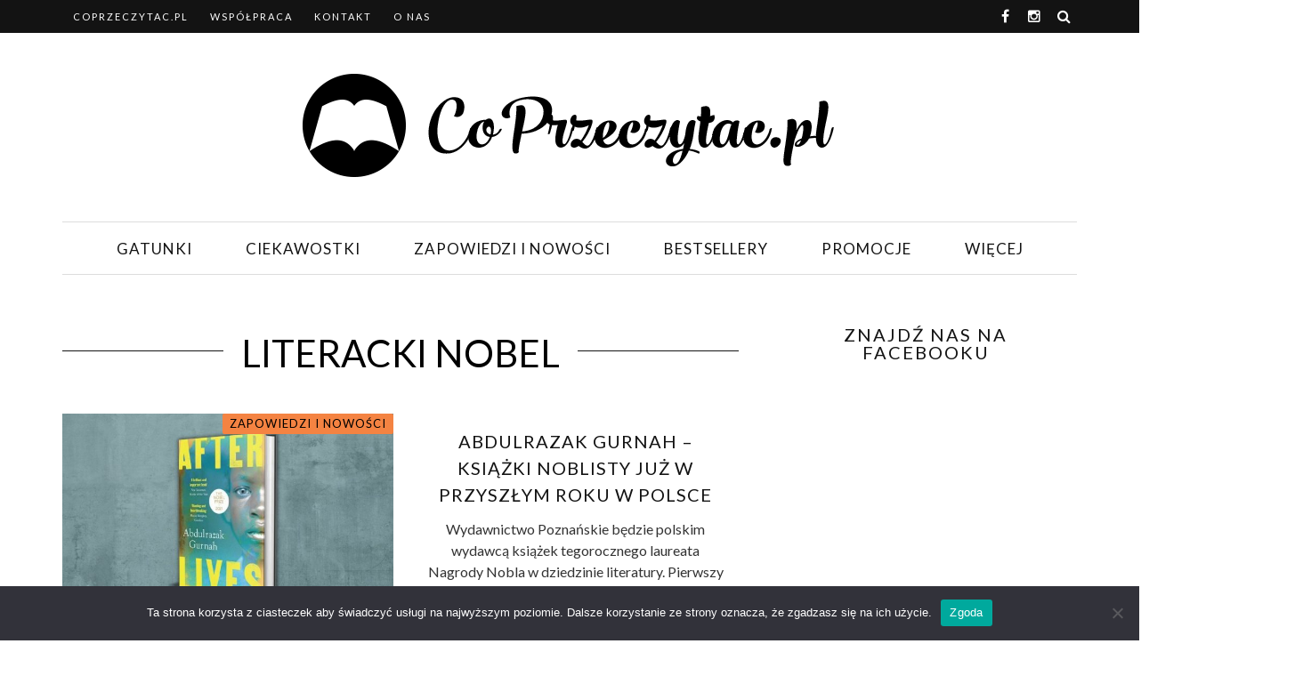

--- FILE ---
content_type: text/html; charset=UTF-8
request_url: http://coprzeczytac.pl/tag/literacki-nobel/
body_size: 18994
content:
<!DOCTYPE html>
<html lang="pl-PL">

<head>
    <meta charset="UTF-8" />
    <meta name="viewport" content="width=device-width, initial-scale=1"/>
    <meta name="referrer" content="unsafe-url">
        <link rel="pingback" href="http://coprzeczytac.pl/xmlrpc.php" />
    	    <meta name='robots' content='index, follow, max-image-preview:large, max-snippet:-1, max-video-preview:-1' />
	<style>img:is([sizes="auto" i], [sizes^="auto," i]) { contain-intrinsic-size: 3000px 1500px }</style>
	
	<!-- This site is optimized with the Yoast SEO plugin v23.9 - https://yoast.com/wordpress/plugins/seo/ -->
	<title>literacki Nobel - Co Przeczytać</title>
	<link rel="canonical" href="http://coprzeczytac.pl/tag/literacki-nobel/" />
	<meta property="og:locale" content="pl_PL" />
	<meta property="og:type" content="article" />
	<meta property="og:title" content="literacki Nobel - Co Przeczytać" />
	<meta property="og:url" content="http://coprzeczytac.pl/tag/literacki-nobel/" />
	<meta property="og:site_name" content="Co Przeczytać" />
	<script type="application/ld+json" class="yoast-schema-graph">{"@context":"https://schema.org","@graph":[{"@type":"CollectionPage","@id":"http://coprzeczytac.pl/tag/literacki-nobel/","url":"http://coprzeczytac.pl/tag/literacki-nobel/","name":"literacki Nobel - Co Przeczytać","isPartOf":{"@id":"http://coprzeczytac.pl/#website"},"primaryImageOfPage":{"@id":"http://coprzeczytac.pl/tag/literacki-nobel/#primaryimage"},"image":{"@id":"http://coprzeczytac.pl/tag/literacki-nobel/#primaryimage"},"thumbnailUrl":"http://coprzeczytac.pl/wp-content/uploads/2021/10/afterlives-książka-noblisty-ow.jpg","breadcrumb":{"@id":"http://coprzeczytac.pl/tag/literacki-nobel/#breadcrumb"},"inLanguage":"pl-PL"},{"@type":"ImageObject","inLanguage":"pl-PL","@id":"http://coprzeczytac.pl/tag/literacki-nobel/#primaryimage","url":"http://coprzeczytac.pl/wp-content/uploads/2021/10/afterlives-książka-noblisty-ow.jpg","contentUrl":"http://coprzeczytac.pl/wp-content/uploads/2021/10/afterlives-książka-noblisty-ow.jpg","width":1050,"height":600,"caption":"Abdulrazak Gurnah - książki noblisty już w przyszłym roku w Polsce"},{"@type":"BreadcrumbList","@id":"http://coprzeczytac.pl/tag/literacki-nobel/#breadcrumb","itemListElement":[{"@type":"ListItem","position":1,"name":"Strona główna","item":"http://coprzeczytac.pl/"},{"@type":"ListItem","position":2,"name":"literacki Nobel"}]},{"@type":"WebSite","@id":"http://coprzeczytac.pl/#website","url":"http://coprzeczytac.pl/","name":"Co Przeczytać","description":"Recenzje książek - serwis o książkach,  które warto czytać!","potentialAction":[{"@type":"SearchAction","target":{"@type":"EntryPoint","urlTemplate":"http://coprzeczytac.pl/?s={search_term_string}"},"query-input":{"@type":"PropertyValueSpecification","valueRequired":true,"valueName":"search_term_string"}}],"inLanguage":"pl-PL"}]}</script>
	<!-- / Yoast SEO plugin. -->


<link rel='dns-prefetch' href='//fonts.googleapis.com' />
<link rel='preconnect' href='https://fonts.gstatic.com' crossorigin />
<link rel="alternate" type="application/rss+xml" title="Co Przeczytać &raquo; Kanał z wpisami" href="http://coprzeczytac.pl/feed/" />
<link rel="alternate" type="application/rss+xml" title="Co Przeczytać &raquo; Kanał z komentarzami" href="http://coprzeczytac.pl/comments/feed/" />
<link rel="alternate" type="application/rss+xml" title="Co Przeczytać &raquo; Kanał z wpisami otagowanymi jako literacki Nobel" href="http://coprzeczytac.pl/tag/literacki-nobel/feed/" />
<script async src="https://www.googletagmanager.com/gtag/js?id=UA-966067-28"></script>
<script>
  window.dataLayer = window.dataLayer || [];
  function gtag(){dataLayer.push(arguments);}
  gtag("js", new Date());
  gtag("config", "UA-966067-28", {"allow_display_features":false});
  </script>

	<script type="text/javascript">
/* <![CDATA[ */
window._wpemojiSettings = {"baseUrl":"https:\/\/s.w.org\/images\/core\/emoji\/15.0.3\/72x72\/","ext":".png","svgUrl":"https:\/\/s.w.org\/images\/core\/emoji\/15.0.3\/svg\/","svgExt":".svg","source":{"wpemoji":"http:\/\/coprzeczytac.pl\/wp-includes\/js\/wp-emoji.js?ver=6.7.4","twemoji":"http:\/\/coprzeczytac.pl\/wp-includes\/js\/twemoji.js?ver=6.7.4"}};
/**
 * @output wp-includes/js/wp-emoji-loader.js
 */

/**
 * Emoji Settings as exported in PHP via _print_emoji_detection_script().
 * @typedef WPEmojiSettings
 * @type {object}
 * @property {?object} source
 * @property {?string} source.concatemoji
 * @property {?string} source.twemoji
 * @property {?string} source.wpemoji
 * @property {?boolean} DOMReady
 * @property {?Function} readyCallback
 */

/**
 * Support tests.
 * @typedef SupportTests
 * @type {object}
 * @property {?boolean} flag
 * @property {?boolean} emoji
 */

/**
 * IIFE to detect emoji support and load Twemoji if needed.
 *
 * @param {Window} window
 * @param {Document} document
 * @param {WPEmojiSettings} settings
 */
( function wpEmojiLoader( window, document, settings ) {
	if ( typeof Promise === 'undefined' ) {
		return;
	}

	var sessionStorageKey = 'wpEmojiSettingsSupports';
	var tests = [ 'flag', 'emoji' ];

	/**
	 * Checks whether the browser supports offloading to a Worker.
	 *
	 * @since 6.3.0
	 *
	 * @private
	 *
	 * @returns {boolean}
	 */
	function supportsWorkerOffloading() {
		return (
			typeof Worker !== 'undefined' &&
			typeof OffscreenCanvas !== 'undefined' &&
			typeof URL !== 'undefined' &&
			URL.createObjectURL &&
			typeof Blob !== 'undefined'
		);
	}

	/**
	 * @typedef SessionSupportTests
	 * @type {object}
	 * @property {number} timestamp
	 * @property {SupportTests} supportTests
	 */

	/**
	 * Get support tests from session.
	 *
	 * @since 6.3.0
	 *
	 * @private
	 *
	 * @returns {?SupportTests} Support tests, or null if not set or older than 1 week.
	 */
	function getSessionSupportTests() {
		try {
			/** @type {SessionSupportTests} */
			var item = JSON.parse(
				sessionStorage.getItem( sessionStorageKey )
			);
			if (
				typeof item === 'object' &&
				typeof item.timestamp === 'number' &&
				new Date().valueOf() < item.timestamp + 604800 && // Note: Number is a week in seconds.
				typeof item.supportTests === 'object'
			) {
				return item.supportTests;
			}
		} catch ( e ) {}
		return null;
	}

	/**
	 * Persist the supports in session storage.
	 *
	 * @since 6.3.0
	 *
	 * @private
	 *
	 * @param {SupportTests} supportTests Support tests.
	 */
	function setSessionSupportTests( supportTests ) {
		try {
			/** @type {SessionSupportTests} */
			var item = {
				supportTests: supportTests,
				timestamp: new Date().valueOf()
			};

			sessionStorage.setItem(
				sessionStorageKey,
				JSON.stringify( item )
			);
		} catch ( e ) {}
	}

	/**
	 * Checks if two sets of Emoji characters render the same visually.
	 *
	 * This function may be serialized to run in a Worker. Therefore, it cannot refer to variables from the containing
	 * scope. Everything must be passed by parameters.
	 *
	 * @since 4.9.0
	 *
	 * @private
	 *
	 * @param {CanvasRenderingContext2D} context 2D Context.
	 * @param {string} set1 Set of Emoji to test.
	 * @param {string} set2 Set of Emoji to test.
	 *
	 * @return {boolean} True if the two sets render the same.
	 */
	function emojiSetsRenderIdentically( context, set1, set2 ) {
		// Cleanup from previous test.
		context.clearRect( 0, 0, context.canvas.width, context.canvas.height );
		context.fillText( set1, 0, 0 );
		var rendered1 = new Uint32Array(
			context.getImageData(
				0,
				0,
				context.canvas.width,
				context.canvas.height
			).data
		);

		// Cleanup from previous test.
		context.clearRect( 0, 0, context.canvas.width, context.canvas.height );
		context.fillText( set2, 0, 0 );
		var rendered2 = new Uint32Array(
			context.getImageData(
				0,
				0,
				context.canvas.width,
				context.canvas.height
			).data
		);

		return rendered1.every( function ( rendered2Data, index ) {
			return rendered2Data === rendered2[ index ];
		} );
	}

	/**
	 * Determines if the browser properly renders Emoji that Twemoji can supplement.
	 *
	 * This function may be serialized to run in a Worker. Therefore, it cannot refer to variables from the containing
	 * scope. Everything must be passed by parameters.
	 *
	 * @since 4.2.0
	 *
	 * @private
	 *
	 * @param {CanvasRenderingContext2D} context 2D Context.
	 * @param {string} type Whether to test for support of "flag" or "emoji".
	 * @param {Function} emojiSetsRenderIdentically Reference to emojiSetsRenderIdentically function, needed due to minification.
	 *
	 * @return {boolean} True if the browser can render emoji, false if it cannot.
	 */
	function browserSupportsEmoji( context, type, emojiSetsRenderIdentically ) {
		var isIdentical;

		switch ( type ) {
			case 'flag':
				/*
				 * Test for Transgender flag compatibility. Added in Unicode 13.
				 *
				 * To test for support, we try to render it, and compare the rendering to how it would look if
				 * the browser doesn't render it correctly (white flag emoji + transgender symbol).
				 */
				isIdentical = emojiSetsRenderIdentically(
					context,
					'\uD83C\uDFF3\uFE0F\u200D\u26A7\uFE0F', // as a zero-width joiner sequence
					'\uD83C\uDFF3\uFE0F\u200B\u26A7\uFE0F' // separated by a zero-width space
				);

				if ( isIdentical ) {
					return false;
				}

				/*
				 * Test for UN flag compatibility. This is the least supported of the letter locale flags,
				 * so gives us an easy test for full support.
				 *
				 * To test for support, we try to render it, and compare the rendering to how it would look if
				 * the browser doesn't render it correctly ([U] + [N]).
				 */
				isIdentical = emojiSetsRenderIdentically(
					context,
					'\uD83C\uDDFA\uD83C\uDDF3', // as the sequence of two code points
					'\uD83C\uDDFA\u200B\uD83C\uDDF3' // as the two code points separated by a zero-width space
				);

				if ( isIdentical ) {
					return false;
				}

				/*
				 * Test for English flag compatibility. England is a country in the United Kingdom, it
				 * does not have a two letter locale code but rather a five letter sub-division code.
				 *
				 * To test for support, we try to render it, and compare the rendering to how it would look if
				 * the browser doesn't render it correctly (black flag emoji + [G] + [B] + [E] + [N] + [G]).
				 */
				isIdentical = emojiSetsRenderIdentically(
					context,
					// as the flag sequence
					'\uD83C\uDFF4\uDB40\uDC67\uDB40\uDC62\uDB40\uDC65\uDB40\uDC6E\uDB40\uDC67\uDB40\uDC7F',
					// with each code point separated by a zero-width space
					'\uD83C\uDFF4\u200B\uDB40\uDC67\u200B\uDB40\uDC62\u200B\uDB40\uDC65\u200B\uDB40\uDC6E\u200B\uDB40\uDC67\u200B\uDB40\uDC7F'
				);

				return ! isIdentical;
			case 'emoji':
				/*
				 * Four and twenty blackbirds baked in a pie.
				 *
				 * To test for Emoji 15.0 support, try to render a new emoji: Blackbird.
				 *
				 * The Blackbird is a ZWJ sequence combining 🐦 Bird and ⬛ large black square.,
				 *
				 * 0x1F426 (\uD83D\uDC26) == Bird
				 * 0x200D == Zero-Width Joiner (ZWJ) that links the code points for the new emoji or
				 * 0x200B == Zero-Width Space (ZWS) that is rendered for clients not supporting the new emoji.
				 * 0x2B1B == Large Black Square
				 *
				 * When updating this test for future Emoji releases, ensure that individual emoji that make up the
				 * sequence come from older emoji standards.
				 */
				isIdentical = emojiSetsRenderIdentically(
					context,
					'\uD83D\uDC26\u200D\u2B1B', // as the zero-width joiner sequence
					'\uD83D\uDC26\u200B\u2B1B' // separated by a zero-width space
				);

				return ! isIdentical;
		}

		return false;
	}

	/**
	 * Checks emoji support tests.
	 *
	 * This function may be serialized to run in a Worker. Therefore, it cannot refer to variables from the containing
	 * scope. Everything must be passed by parameters.
	 *
	 * @since 6.3.0
	 *
	 * @private
	 *
	 * @param {string[]} tests Tests.
	 * @param {Function} browserSupportsEmoji Reference to browserSupportsEmoji function, needed due to minification.
	 * @param {Function} emojiSetsRenderIdentically Reference to emojiSetsRenderIdentically function, needed due to minification.
	 *
	 * @return {SupportTests} Support tests.
	 */
	function testEmojiSupports( tests, browserSupportsEmoji, emojiSetsRenderIdentically ) {
		var canvas;
		if (
			typeof WorkerGlobalScope !== 'undefined' &&
			self instanceof WorkerGlobalScope
		) {
			canvas = new OffscreenCanvas( 300, 150 ); // Dimensions are default for HTMLCanvasElement.
		} else {
			canvas = document.createElement( 'canvas' );
		}

		var context = canvas.getContext( '2d', { willReadFrequently: true } );

		/*
		 * Chrome on OS X added native emoji rendering in M41. Unfortunately,
		 * it doesn't work when the font is bolder than 500 weight. So, we
		 * check for bold rendering support to avoid invisible emoji in Chrome.
		 */
		context.textBaseline = 'top';
		context.font = '600 32px Arial';

		var supports = {};
		tests.forEach( function ( test ) {
			supports[ test ] = browserSupportsEmoji( context, test, emojiSetsRenderIdentically );
		} );
		return supports;
	}

	/**
	 * Adds a script to the head of the document.
	 *
	 * @ignore
	 *
	 * @since 4.2.0
	 *
	 * @param {string} src The url where the script is located.
	 *
	 * @return {void}
	 */
	function addScript( src ) {
		var script = document.createElement( 'script' );
		script.src = src;
		script.defer = true;
		document.head.appendChild( script );
	}

	settings.supports = {
		everything: true,
		everythingExceptFlag: true
	};

	// Create a promise for DOMContentLoaded since the worker logic may finish after the event has fired.
	var domReadyPromise = new Promise( function ( resolve ) {
		document.addEventListener( 'DOMContentLoaded', resolve, {
			once: true
		} );
	} );

	// Obtain the emoji support from the browser, asynchronously when possible.
	new Promise( function ( resolve ) {
		var supportTests = getSessionSupportTests();
		if ( supportTests ) {
			resolve( supportTests );
			return;
		}

		if ( supportsWorkerOffloading() ) {
			try {
				// Note that the functions are being passed as arguments due to minification.
				var workerScript =
					'postMessage(' +
					testEmojiSupports.toString() +
					'(' +
					[
						JSON.stringify( tests ),
						browserSupportsEmoji.toString(),
						emojiSetsRenderIdentically.toString()
					].join( ',' ) +
					'));';
				var blob = new Blob( [ workerScript ], {
					type: 'text/javascript'
				} );
				var worker = new Worker( URL.createObjectURL( blob ), { name: 'wpTestEmojiSupports' } );
				worker.onmessage = function ( event ) {
					supportTests = event.data;
					setSessionSupportTests( supportTests );
					worker.terminate();
					resolve( supportTests );
				};
				return;
			} catch ( e ) {}
		}

		supportTests = testEmojiSupports( tests, browserSupportsEmoji, emojiSetsRenderIdentically );
		setSessionSupportTests( supportTests );
		resolve( supportTests );
	} )
		// Once the browser emoji support has been obtained from the session, finalize the settings.
		.then( function ( supportTests ) {
			/*
			 * Tests the browser support for flag emojis and other emojis, and adjusts the
			 * support settings accordingly.
			 */
			for ( var test in supportTests ) {
				settings.supports[ test ] = supportTests[ test ];

				settings.supports.everything =
					settings.supports.everything && settings.supports[ test ];

				if ( 'flag' !== test ) {
					settings.supports.everythingExceptFlag =
						settings.supports.everythingExceptFlag &&
						settings.supports[ test ];
				}
			}

			settings.supports.everythingExceptFlag =
				settings.supports.everythingExceptFlag &&
				! settings.supports.flag;

			// Sets DOMReady to false and assigns a ready function to settings.
			settings.DOMReady = false;
			settings.readyCallback = function () {
				settings.DOMReady = true;
			};
		} )
		.then( function () {
			return domReadyPromise;
		} )
		.then( function () {
			// When the browser can not render everything we need to load a polyfill.
			if ( ! settings.supports.everything ) {
				settings.readyCallback();

				var src = settings.source || {};

				if ( src.concatemoji ) {
					addScript( src.concatemoji );
				} else if ( src.wpemoji && src.twemoji ) {
					addScript( src.twemoji );
					addScript( src.wpemoji );
				}
			}
		} );
} )( window, document, window._wpemojiSettings );

/* ]]> */
</script>
<link rel='stylesheet' id='program-partnerski.css-css' href='http://coprzeczytac.pl/wp-content/plugins/program-partnerski/css/program-partnerski.css?ver=6.7.4' type='text/css' media='all' />
<style id='wp-emoji-styles-inline-css' type='text/css'>

	img.wp-smiley, img.emoji {
		display: inline !important;
		border: none !important;
		box-shadow: none !important;
		height: 1em !important;
		width: 1em !important;
		margin: 0 0.07em !important;
		vertical-align: -0.1em !important;
		background: none !important;
		padding: 0 !important;
	}
</style>
<link rel='stylesheet' id='wp-block-library-css' href='http://coprzeczytac.pl/wp-includes/css/dist/block-library/style.css?ver=6.7.4' type='text/css' media='all' />
<style id='classic-theme-styles-inline-css' type='text/css'>
/**
 * These rules are needed for backwards compatibility.
 * They should match the button element rules in the base theme.json file.
 */
.wp-block-button__link {
	color: #ffffff;
	background-color: #32373c;
	border-radius: 9999px; /* 100% causes an oval, but any explicit but really high value retains the pill shape. */

	/* This needs a low specificity so it won't override the rules from the button element if defined in theme.json. */
	box-shadow: none;
	text-decoration: none;

	/* The extra 2px are added to size solids the same as the outline versions.*/
	padding: calc(0.667em + 2px) calc(1.333em + 2px);

	font-size: 1.125em;
}

.wp-block-file__button {
	background: #32373c;
	color: #ffffff;
	text-decoration: none;
}

</style>
<style id='global-styles-inline-css' type='text/css'>
:root{--wp--preset--aspect-ratio--square: 1;--wp--preset--aspect-ratio--4-3: 4/3;--wp--preset--aspect-ratio--3-4: 3/4;--wp--preset--aspect-ratio--3-2: 3/2;--wp--preset--aspect-ratio--2-3: 2/3;--wp--preset--aspect-ratio--16-9: 16/9;--wp--preset--aspect-ratio--9-16: 9/16;--wp--preset--color--black: #000000;--wp--preset--color--cyan-bluish-gray: #abb8c3;--wp--preset--color--white: #ffffff;--wp--preset--color--pale-pink: #f78da7;--wp--preset--color--vivid-red: #cf2e2e;--wp--preset--color--luminous-vivid-orange: #ff6900;--wp--preset--color--luminous-vivid-amber: #fcb900;--wp--preset--color--light-green-cyan: #7bdcb5;--wp--preset--color--vivid-green-cyan: #00d084;--wp--preset--color--pale-cyan-blue: #8ed1fc;--wp--preset--color--vivid-cyan-blue: #0693e3;--wp--preset--color--vivid-purple: #9b51e0;--wp--preset--gradient--vivid-cyan-blue-to-vivid-purple: linear-gradient(135deg,rgba(6,147,227,1) 0%,rgb(155,81,224) 100%);--wp--preset--gradient--light-green-cyan-to-vivid-green-cyan: linear-gradient(135deg,rgb(122,220,180) 0%,rgb(0,208,130) 100%);--wp--preset--gradient--luminous-vivid-amber-to-luminous-vivid-orange: linear-gradient(135deg,rgba(252,185,0,1) 0%,rgba(255,105,0,1) 100%);--wp--preset--gradient--luminous-vivid-orange-to-vivid-red: linear-gradient(135deg,rgba(255,105,0,1) 0%,rgb(207,46,46) 100%);--wp--preset--gradient--very-light-gray-to-cyan-bluish-gray: linear-gradient(135deg,rgb(238,238,238) 0%,rgb(169,184,195) 100%);--wp--preset--gradient--cool-to-warm-spectrum: linear-gradient(135deg,rgb(74,234,220) 0%,rgb(151,120,209) 20%,rgb(207,42,186) 40%,rgb(238,44,130) 60%,rgb(251,105,98) 80%,rgb(254,248,76) 100%);--wp--preset--gradient--blush-light-purple: linear-gradient(135deg,rgb(255,206,236) 0%,rgb(152,150,240) 100%);--wp--preset--gradient--blush-bordeaux: linear-gradient(135deg,rgb(254,205,165) 0%,rgb(254,45,45) 50%,rgb(107,0,62) 100%);--wp--preset--gradient--luminous-dusk: linear-gradient(135deg,rgb(255,203,112) 0%,rgb(199,81,192) 50%,rgb(65,88,208) 100%);--wp--preset--gradient--pale-ocean: linear-gradient(135deg,rgb(255,245,203) 0%,rgb(182,227,212) 50%,rgb(51,167,181) 100%);--wp--preset--gradient--electric-grass: linear-gradient(135deg,rgb(202,248,128) 0%,rgb(113,206,126) 100%);--wp--preset--gradient--midnight: linear-gradient(135deg,rgb(2,3,129) 0%,rgb(40,116,252) 100%);--wp--preset--font-size--small: 13px;--wp--preset--font-size--medium: 20px;--wp--preset--font-size--large: 36px;--wp--preset--font-size--x-large: 42px;--wp--preset--spacing--20: 0.44rem;--wp--preset--spacing--30: 0.67rem;--wp--preset--spacing--40: 1rem;--wp--preset--spacing--50: 1.5rem;--wp--preset--spacing--60: 2.25rem;--wp--preset--spacing--70: 3.38rem;--wp--preset--spacing--80: 5.06rem;--wp--preset--shadow--natural: 6px 6px 9px rgba(0, 0, 0, 0.2);--wp--preset--shadow--deep: 12px 12px 50px rgba(0, 0, 0, 0.4);--wp--preset--shadow--sharp: 6px 6px 0px rgba(0, 0, 0, 0.2);--wp--preset--shadow--outlined: 6px 6px 0px -3px rgba(255, 255, 255, 1), 6px 6px rgba(0, 0, 0, 1);--wp--preset--shadow--crisp: 6px 6px 0px rgba(0, 0, 0, 1);}:where(.is-layout-flex){gap: 0.5em;}:where(.is-layout-grid){gap: 0.5em;}body .is-layout-flex{display: flex;}.is-layout-flex{flex-wrap: wrap;align-items: center;}.is-layout-flex > :is(*, div){margin: 0;}body .is-layout-grid{display: grid;}.is-layout-grid > :is(*, div){margin: 0;}:where(.wp-block-columns.is-layout-flex){gap: 2em;}:where(.wp-block-columns.is-layout-grid){gap: 2em;}:where(.wp-block-post-template.is-layout-flex){gap: 1.25em;}:where(.wp-block-post-template.is-layout-grid){gap: 1.25em;}.has-black-color{color: var(--wp--preset--color--black) !important;}.has-cyan-bluish-gray-color{color: var(--wp--preset--color--cyan-bluish-gray) !important;}.has-white-color{color: var(--wp--preset--color--white) !important;}.has-pale-pink-color{color: var(--wp--preset--color--pale-pink) !important;}.has-vivid-red-color{color: var(--wp--preset--color--vivid-red) !important;}.has-luminous-vivid-orange-color{color: var(--wp--preset--color--luminous-vivid-orange) !important;}.has-luminous-vivid-amber-color{color: var(--wp--preset--color--luminous-vivid-amber) !important;}.has-light-green-cyan-color{color: var(--wp--preset--color--light-green-cyan) !important;}.has-vivid-green-cyan-color{color: var(--wp--preset--color--vivid-green-cyan) !important;}.has-pale-cyan-blue-color{color: var(--wp--preset--color--pale-cyan-blue) !important;}.has-vivid-cyan-blue-color{color: var(--wp--preset--color--vivid-cyan-blue) !important;}.has-vivid-purple-color{color: var(--wp--preset--color--vivid-purple) !important;}.has-black-background-color{background-color: var(--wp--preset--color--black) !important;}.has-cyan-bluish-gray-background-color{background-color: var(--wp--preset--color--cyan-bluish-gray) !important;}.has-white-background-color{background-color: var(--wp--preset--color--white) !important;}.has-pale-pink-background-color{background-color: var(--wp--preset--color--pale-pink) !important;}.has-vivid-red-background-color{background-color: var(--wp--preset--color--vivid-red) !important;}.has-luminous-vivid-orange-background-color{background-color: var(--wp--preset--color--luminous-vivid-orange) !important;}.has-luminous-vivid-amber-background-color{background-color: var(--wp--preset--color--luminous-vivid-amber) !important;}.has-light-green-cyan-background-color{background-color: var(--wp--preset--color--light-green-cyan) !important;}.has-vivid-green-cyan-background-color{background-color: var(--wp--preset--color--vivid-green-cyan) !important;}.has-pale-cyan-blue-background-color{background-color: var(--wp--preset--color--pale-cyan-blue) !important;}.has-vivid-cyan-blue-background-color{background-color: var(--wp--preset--color--vivid-cyan-blue) !important;}.has-vivid-purple-background-color{background-color: var(--wp--preset--color--vivid-purple) !important;}.has-black-border-color{border-color: var(--wp--preset--color--black) !important;}.has-cyan-bluish-gray-border-color{border-color: var(--wp--preset--color--cyan-bluish-gray) !important;}.has-white-border-color{border-color: var(--wp--preset--color--white) !important;}.has-pale-pink-border-color{border-color: var(--wp--preset--color--pale-pink) !important;}.has-vivid-red-border-color{border-color: var(--wp--preset--color--vivid-red) !important;}.has-luminous-vivid-orange-border-color{border-color: var(--wp--preset--color--luminous-vivid-orange) !important;}.has-luminous-vivid-amber-border-color{border-color: var(--wp--preset--color--luminous-vivid-amber) !important;}.has-light-green-cyan-border-color{border-color: var(--wp--preset--color--light-green-cyan) !important;}.has-vivid-green-cyan-border-color{border-color: var(--wp--preset--color--vivid-green-cyan) !important;}.has-pale-cyan-blue-border-color{border-color: var(--wp--preset--color--pale-cyan-blue) !important;}.has-vivid-cyan-blue-border-color{border-color: var(--wp--preset--color--vivid-cyan-blue) !important;}.has-vivid-purple-border-color{border-color: var(--wp--preset--color--vivid-purple) !important;}.has-vivid-cyan-blue-to-vivid-purple-gradient-background{background: var(--wp--preset--gradient--vivid-cyan-blue-to-vivid-purple) !important;}.has-light-green-cyan-to-vivid-green-cyan-gradient-background{background: var(--wp--preset--gradient--light-green-cyan-to-vivid-green-cyan) !important;}.has-luminous-vivid-amber-to-luminous-vivid-orange-gradient-background{background: var(--wp--preset--gradient--luminous-vivid-amber-to-luminous-vivid-orange) !important;}.has-luminous-vivid-orange-to-vivid-red-gradient-background{background: var(--wp--preset--gradient--luminous-vivid-orange-to-vivid-red) !important;}.has-very-light-gray-to-cyan-bluish-gray-gradient-background{background: var(--wp--preset--gradient--very-light-gray-to-cyan-bluish-gray) !important;}.has-cool-to-warm-spectrum-gradient-background{background: var(--wp--preset--gradient--cool-to-warm-spectrum) !important;}.has-blush-light-purple-gradient-background{background: var(--wp--preset--gradient--blush-light-purple) !important;}.has-blush-bordeaux-gradient-background{background: var(--wp--preset--gradient--blush-bordeaux) !important;}.has-luminous-dusk-gradient-background{background: var(--wp--preset--gradient--luminous-dusk) !important;}.has-pale-ocean-gradient-background{background: var(--wp--preset--gradient--pale-ocean) !important;}.has-electric-grass-gradient-background{background: var(--wp--preset--gradient--electric-grass) !important;}.has-midnight-gradient-background{background: var(--wp--preset--gradient--midnight) !important;}.has-small-font-size{font-size: var(--wp--preset--font-size--small) !important;}.has-medium-font-size{font-size: var(--wp--preset--font-size--medium) !important;}.has-large-font-size{font-size: var(--wp--preset--font-size--large) !important;}.has-x-large-font-size{font-size: var(--wp--preset--font-size--x-large) !important;}
:where(.wp-block-post-template.is-layout-flex){gap: 1.25em;}:where(.wp-block-post-template.is-layout-grid){gap: 1.25em;}
:where(.wp-block-columns.is-layout-flex){gap: 2em;}:where(.wp-block-columns.is-layout-grid){gap: 2em;}
:root :where(.wp-block-pullquote){font-size: 1.5em;line-height: 1.6;}
</style>
<link rel='stylesheet' id='cookie-notice-front-css' href='http://coprzeczytac.pl/wp-content/plugins/cookie-notice/css/front.css?ver=2.5.3' type='text/css' media='all' />
<link rel='stylesheet' id='animate-css' href='http://coprzeczytac.pl/wp-content/plugins/wp-quiz/assets/frontend/css/animate.css?ver=3.6.0' type='text/css' media='all' />
<link rel='stylesheet' id='wp-quiz-css' href='http://coprzeczytac.pl/wp-content/plugins/wp-quiz/assets/frontend/css/wp-quiz.css?ver=2.0.10' type='text/css' media='all' />
<link rel='stylesheet' id='ppress-frontend-css' href='http://coprzeczytac.pl/wp-content/plugins/wp-user-avatar/assets/css/frontend.css?ver=4.15.18' type='text/css' media='all' />
<link rel='stylesheet' id='ppress-flatpickr-css' href='http://coprzeczytac.pl/wp-content/plugins/wp-user-avatar/assets/flatpickr/flatpickr.min.css?ver=4.15.18' type='text/css' media='all' />
<link rel='stylesheet' id='ppress-select2-css' href='http://coprzeczytac.pl/wp-content/plugins/wp-user-avatar/assets/select2/select2.min.css?ver=6.7.4' type='text/css' media='all' />
<link rel='stylesheet' id='parent-style-css' href='http://coprzeczytac.pl/wp-content/themes/mystique_wp/style.css?ver=6.7.4' type='text/css' media='all' />
<link rel='stylesheet' id='flexslider-css' href='http://coprzeczytac.pl/wp-content/themes/mystique_wp/css/flexslider.css?ver=6.7.4' type='text/css' media='all' />
<link rel='stylesheet' id='justifiedgallery-css' href='http://coprzeczytac.pl/wp-content/themes/mystique_wp/css/justifiedGallery.css?ver=6.7.4' type='text/css' media='all' />
<link rel='stylesheet' id='justifiedlightbox-css' href='http://coprzeczytac.pl/wp-content/themes/mystique_wp/css/magnific-popup.css?ver=6.7.4' type='text/css' media='all' />
<link rel='stylesheet' id='mystique_style-css' href='http://coprzeczytac.pl/wp-content/themes/mystique_wp/css/kid_style.css?ver=6.7.4' type='text/css' media='all' />
<link rel='stylesheet' id='mystique_style_child-css' href='http://coprzeczytac.pl/wp-content/themes/mystique_wp-child/css/kid_style.css?ver=6.7.4' type='text/css' media='all' />
<link rel='stylesheet' id='mystique_responsive-css' href='http://coprzeczytac.pl/wp-content/themes/mystique_wp/css/responsive.css?ver=6.7.4' type='text/css' media='all' />
<link rel='stylesheet' id='mystique_responsive_child-css' href='http://coprzeczytac.pl/wp-content/themes/mystique_wp-child/css/responsive.css?ver=6.7.4' type='text/css' media='all' />
<link rel='stylesheet' id='fa-css' href='http://coprzeczytac.pl/wp-content/themes/mystique_wp/css/fonts/awesome-fonts/css/font-awesome.min.css?ver=6.7.4' type='text/css' media='all' />
<link rel='stylesheet' id='jquery-lazyloadxt-spinner-css-css' href='//coprzeczytac.pl/wp-content/plugins/a3-lazy-load/assets/css/jquery.lazyloadxt.spinner.css?ver=6.7.4' type='text/css' media='all' />
<link rel='stylesheet' id='a3a3_lazy_load-css' href='//coprzeczytac.pl/wp-content/uploads/sass/a3_lazy_load.min.css?ver=1650010965' type='text/css' media='all' />
<link rel='stylesheet' id='wp_review-style-css' href='http://coprzeczytac.pl/wp-content/plugins/wp-review/public/css/wp-review.css?ver=5.3.5' type='text/css' media='all' />
<link rel="preload" as="style" href="https://fonts.googleapis.com/css?family=Lato:100,300,400,700,900,100italic,300italic,400italic,700italic,900italic&#038;display=swap&#038;ver=1742564136" /><link rel="stylesheet" href="https://fonts.googleapis.com/css?family=Lato:100,300,400,700,900,100italic,300italic,400italic,700italic,900italic&#038;display=swap&#038;ver=1742564136" media="print" onload="this.media='all'"><noscript><link rel="stylesheet" href="https://fonts.googleapis.com/css?family=Lato:100,300,400,700,900,100italic,300italic,400italic,700italic,900italic&#038;display=swap&#038;ver=1742564136" /></noscript><script type="text/javascript" src="http://coprzeczytac.pl/wp-includes/js/jquery/jquery.js?ver=3.7.1" id="jquery-core-js"></script>
<script type="text/javascript" src="http://coprzeczytac.pl/wp-includes/js/jquery/jquery-migrate.js?ver=3.4.1" id="jquery-migrate-js"></script>
<script type="text/javascript" src="http://coprzeczytac.pl/wp-content/plugins/analytics-tracker/javascripts/vendors/jquery-scrolldepth/jquery.scrolldepth.min.js?ver=6.7.4" id="analyticstracker-jquery-scrolldepth-js"></script>
<script type="text/javascript" src="http://coprzeczytac.pl/wp-content/plugins/analytics-tracker/javascripts/analyticstracker.js?ver=6.7.4" id="analyticstracker-js-js"></script>
<script type="text/javascript" id="cookie-notice-front-js-before">
/* <![CDATA[ */
var cnArgs = {"ajaxUrl":"http:\/\/coprzeczytac.pl\/wp-admin\/admin-ajax.php?go_key=9f17b79f7b2843600dfcb2a3d29ee916","nonce":"a34ad8f4b2","hideEffect":"fade","position":"bottom","onScroll":false,"onScrollOffset":100,"onClick":false,"cookieName":"cookie_notice_accepted","cookieTime":2592000,"cookieTimeRejected":2592000,"globalCookie":false,"redirection":false,"cache":false,"revokeCookies":false,"revokeCookiesOpt":"automatic"};
/* ]]> */
</script>
<script type="text/javascript" src="http://coprzeczytac.pl/wp-content/plugins/cookie-notice/js/front.js?ver=2.5.3" id="cookie-notice-front-js"></script>
<script type="text/javascript" src="http://coprzeczytac.pl/wp-content/plugins/wp-user-avatar/assets/flatpickr/flatpickr.min.js?ver=4.15.18" id="ppress-flatpickr-js"></script>
<script type="text/javascript" src="http://coprzeczytac.pl/wp-content/plugins/wp-user-avatar/assets/select2/select2.min.js?ver=4.15.18" id="ppress-select2-js"></script>
<link rel="https://api.w.org/" href="http://coprzeczytac.pl/wp-json/" /><link rel="alternate" title="JSON" type="application/json" href="http://coprzeczytac.pl/wp-json/wp/v2/tags/2040" /><link rel="EditURI" type="application/rsd+xml" title="RSD" href="http://coprzeczytac.pl/xmlrpc.php?rsd" />
<meta name="generator" content="WordPress 6.7.4" />
<meta name="generator" content="Redux 4.4.18" />        <script type="text/javascript">
            var ajaxurl = 'http://coprzeczytac.pl/wp-admin/admin-ajax.php?go_key=9f17b79f7b2843600dfcb2a3d29ee916';
        </script>
                <style type='text/css' media="all">
            .rating-wrap {display: none !important;}.single-page .feature-thumb {display: none !important;} 

                
                #kid-gallery-slider .flex-control-paging li a.flex-active, 
                .module-main-slider .slider-wrap .slides .post-info .post-cat a,
                .grid-1-type .post-cat a, .kid-carousel-wrap .slides .post-cat a,
                .classic-blog-style .post-cat a, 
                .large-blog-style .post-cat a, 
                .module-main-grid .post-cat a,
                .module-post-two .large-post .post-cat a,
                .module-post-three .large-post .post-cat a,
                .type-in .post-cat a,
                .kid-carousel-large-wrap .slides .post-cat a, .rating-wrap,
                .singletop .post-cat a, h3.ticker-header, .post-cat-main-slider, .module-main-slider .carousel-ctrl .slides li.flex-active-slide,
                .ajax-load-btn span, .loadmore-button .ajax-load-btn, .s-tags a:hover,
                .post-page-links > span, .post-page-links a span:hover, #comment-submit, .kid-review-box .kid-overlay span,
                .kid-score-box, #pagination .current, .widget_archive ul li:hover, .widget_categories ul li:hover,
                .widget_tag_cloud a:hover, .archive-share-but i:hover, .widget .searchform-wrap .search-icon,
                .flex-control-paging li a.flex-active
                {background-color: #F48342}
                
                
                .kid-author-box .author-info .kid-author-page-contact a:hover, .error-number h1, #kid-404-wrap .kid-error-title,
                .page-404-wrap .redirect-home, .article-content p a, .read-more:hover, .main-nav #main-menu .menu > li > a:hover,
                .footer .kid-header .main-title h3, .header-social li a:hover, .widget-social ul li:hover, .footer .widget-social ul li:hover
                {color: #F48342}
                
                ::selection
                {background-color: #F48342}
                ::-moz-selection 
                {background-color: #F48342}
                
                body::-webkit-scrollbar-thumb
                {background-color: #F48342}
                
                .article-content blockquote, .textwidget blockquote, #kid-gallery-slider .flex-control-paging li a.flex-active,
                .loadmore-button .ajax-load-btn, .widget_flickr li a:hover img, .post-page-links > span, .post-page-links a span:hover,
                #comment-submit, #pagination .current, .widget_archive ul li:hover, .widget_categories ul li:hover,
                .widget_tag_cloud a:hover
                {border-color: #F48342}
                 
                
        
                            body {background: none !important}
            .banner-desktop {
  display: block;
  width: 100%;
  max-width: 1140px;
  height: auto;
}

.banner-mobile {
  display: none;
  width: 100%;
  height: auto;
}

@media screen and (max-width: 768px) {
  .banner-desktop {
    display: none;
  }

  .banner-mobile {
    display: block;
  }
}
            </style>
            <link rel="icon" href="http://coprzeczytac.pl/wp-content/uploads/2021/02/cropped-cp_512x512-32x32.png" sizes="32x32" />
<link rel="icon" href="http://coprzeczytac.pl/wp-content/uploads/2021/02/cropped-cp_512x512-192x192.png" sizes="192x192" />
<link rel="apple-touch-icon" href="http://coprzeczytac.pl/wp-content/uploads/2021/02/cropped-cp_512x512-180x180.png" />
<meta name="msapplication-TileImage" content="http://coprzeczytac.pl/wp-content/uploads/2021/02/cropped-cp_512x512-270x270.png" />
<style id="mystique_option-dynamic-css" title="dynamic-css" class="redux-options-output">.header-wrap{background-color:#ffffff;}.main-nav #main-menu .menu > li > a, .top-nav ul.menu > li, .kid-mega-menu .kid-sub-menu > li > a,
                            .kid-dropdown-menu .kid-sub-menu > li > a, #main-mobile-menu li{font-family:Lato;font-weight:400;font-style:normal;}.post-meta, .post-cat, .meta-bottom .post-author, .rating-wrap{font-family:Lato;font-weight:400;font-style:normal;}h1, h2, h3, h4, h5, h5, h6, .post-title , .grid-container .post-info .post-title , .post-title.post-title-masonry, .post-nav-link-title h3,
                            .recentcomments a:last-child, ul.ticker li h2 a, .header .logo.logo-text h1, .widget_recent_entries a, .loadmore-button .ajax-load-btn, .widget_nav_menu > div > ul > li,
                            .kid-review-box .kid-criteria-wrap .kid-criteria{font-family:Lato;font-weight:400;font-style:normal;}.kid-header .kid-title h3, .kid-header .main-title h3, .footer .kid-header .main-title h3{font-family:Lato;font-weight:400;font-style:normal;}body, textarea, input, p, 
                            .entry-excerpt, .comment-text, .comment-author, .article-content,
                            .comments-area, .tag-list, .kid-author-meta h3 {font-family:Lato;font-weight:400;font-style:normal;}</style>                <!-- Global site tag (gtag.js) - Google Analytics -->
                <script async src="https://www.googletagmanager.com/gtag/js?id=UA-39174024-57"></script>
                <script>
                  window.dataLayer = window.dataLayer || [];
                  function gtag(){dataLayer.push(arguments);}
                  gtag('js', new Date());

                  gtag('config', 'UA-39174024-57');
                </script>
</head>
<body class="archive tag tag-literacki-nobel tag-2040 cookies-not-set" itemscope itemtype="http://schema.org/WebPage" >
    <div class="site-container wide">
        <script>(function(d, s, id) {
          var js, fjs = d.getElementsByTagName(s)[0];
          if (d.getElementById(id)) return;
          js = d.createElement(s); js.id = id;
          js.src = 'https://connect.facebook.net/pl_PL/sdk.js#xfbml=1&version=v3.2';
          fjs.parentNode.insertBefore(js, fjs);
        }(document, 'script', 'facebook-jssdk'));</script>
    	<!-- page-wrap open-->
    	<div class="page-wrap clear-fix">
    
    		<!-- header-wrap open -->
  		            <div class="header-wrap header-center header-black">
        
             
                <div class="top-bar clear-fix">
                    <div class="header-inner kid-site-container clear-fix">
    				
        					 
                        <nav class="top-nav">
                            <div class="mobile">
                                <i class="fa fa-bars"></i>
                            </div>
                            <div id="top-menu" class="menu-top-container"><ul id="menu-top" class="menu"><li id="menu-item-11636" class="menu-item menu-item-type-post_type menu-item-object-page menu-item-home menu-item-11636"><a href="http://coprzeczytac.pl/">coprzeczytac.pl</a></li>
<li id="menu-item-11637" class="menu-item menu-item-type-post_type menu-item-object-page menu-item-11637"><a href="http://coprzeczytac.pl/wspolpraca/">Współpraca</a></li>
<li id="menu-item-11638" class="menu-item menu-item-type-post_type menu-item-object-page menu-item-11638"><a href="http://coprzeczytac.pl/kontakt/">Kontakt</a></li>
<li id="menu-item-11639" class="menu-item menu-item-type-post_type menu-item-object-page menu-item-11639"><a href="http://coprzeczytac.pl/o-nas/">O nas</a></li>
</ul></div> 
                                   
                        </nav><!--top-nav-->                         
        						
        				                <div class="header-social clear-fix">
			<ul>
									<li class="fb"><a rel="nofollow" href="https://www.facebook.com/CoPrzeczytac/" target="_blank"><i class="fa fa-facebook"></i></a></li>
								
								
								
								
								
									<li class="instagram"><a rel="nofollow" href="https://www.instagram.com/taniaksiazka/" target="_blank"><i class="fa fa-instagram"></i></a></li>
								
								
				      							
				                                    
                                
                                
                                
                                    <li class="header-search">
                        <div id="header-search-button">
    				        <i class="fa fa-search"></i>
                        </div>
                        <form action="http://coprzeczytac.pl/" id="header_searchform" method="get">
                            <div class="header-searchform-wrap">
                                <input type="text" name="s" id="s" placeholder="Szukaj"/>
                            </div>
                        </form>
                    </li><!--main-search-->
                      
				
			</ul>
		</div>
            				                    </div>
                </div><!--top-bar-->
                        <!-- header open -->
            <div class="header">
                <div class="header-inner kid-site-container">
        			<!-- logo open -->
                            			<div class="logo">
                                                       <a href="http://coprzeczytac.pl">
                                <img src="http://coprzeczytac.pl/wp-content/uploads/2017/02/logo2.png" alt="logo"/>
                            </a> 
                          
        			</div>
        			<!-- logo close -->
                                                        </div>   			
            </div>
            <!-- header close -->
            			<!-- nav open -->
			<nav class="main-nav">
                <div class="kid-site-container">
                    <div class="header-inner clear-fix">
                        <div class="mobile">
                            <i class="fa fa-bars"></i>
                        </div>
                        <div id="main-menu" class="menu-main-container"><ul id="menu-main" class="menu"><li id="menu-item-11606" class="menu-item menu-item-type-taxonomy menu-item-object-category menu-item-has-children menu-item-11606"><a href="http://coprzeczytac.pl/ksiazka/gatunki-literackie/">Gatunki</a><div class="kid-dropdown-menu"><ul class="kid-sub-menu">	<li id="menu-item-11607" class="menu-item menu-item-type-taxonomy menu-item-object-category menu-item-11607"><a href="http://coprzeczytac.pl/ksiazka/gatunki-literackie/new-adult/">New Adult</a></li>
	<li id="menu-item-11609" class="menu-item menu-item-type-taxonomy menu-item-object-category menu-item-11609"><a href="http://coprzeczytac.pl/ksiazka/gatunki-literackie/erotyki/">Erotyki</a></li>
	<li id="menu-item-11620" class="menu-item menu-item-type-taxonomy menu-item-object-category menu-item-11620"><a href="http://coprzeczytac.pl/ksiazka/gatunki-literackie/romanse/">Romanse</a></li>
	<li id="menu-item-11614" class="menu-item menu-item-type-taxonomy menu-item-object-category menu-item-11614"><a href="http://coprzeczytac.pl/ksiazka/gatunki-literackie/literatura-obyczajowa/">Literatura obyczajowa</a></li>
	<li id="menu-item-11611" class="menu-item menu-item-type-taxonomy menu-item-object-category menu-item-has-children menu-item-11611"><a href="http://coprzeczytac.pl/ksiazka/gatunki-literackie/fantastyka/">Fantastyka</a><ul class="kid-sub-sub-menu">		<li id="menu-item-65800" class="menu-item menu-item-type-taxonomy menu-item-object-category menu-item-65800"><a href="http://coprzeczytac.pl/gatunki-literackie/fantastyka/science-fiction/">Science fiction</a></li>
		<li id="menu-item-65801" class="menu-item menu-item-type-taxonomy menu-item-object-category menu-item-65801"><a href="http://coprzeczytac.pl/gatunki-literackie/fantastyka/fantasy/">Fantasy</a></li>
		<li id="menu-item-41999" class="menu-item menu-item-type-taxonomy menu-item-object-category menu-item-41999"><a href="http://coprzeczytac.pl/gatunki-literackie/fantastyka/horror/">Horror</a></li>
</ul></li>
	<li id="menu-item-11612" class="menu-item menu-item-type-taxonomy menu-item-object-category menu-item-has-children menu-item-11612"><a href="http://coprzeczytac.pl/ksiazka/gatunki-literackie/kryminal-i-sensacja/">Kryminał i sensacja</a><ul class="kid-sub-sub-menu">		<li id="menu-item-74643" class="menu-item menu-item-type-taxonomy menu-item-object-category menu-item-74643"><a href="http://coprzeczytac.pl/gatunki-literackie/kryminal-i-sensacja/kryminal/">Kryminał</a></li>
		<li id="menu-item-74642" class="menu-item menu-item-type-taxonomy menu-item-object-category menu-item-74642"><a href="http://coprzeczytac.pl/gatunki-literackie/kryminal-i-sensacja/sensacja/">Sensacja</a></li>
		<li id="menu-item-74641" class="menu-item menu-item-type-taxonomy menu-item-object-category menu-item-74641"><a href="http://coprzeczytac.pl/gatunki-literackie/kryminal-i-sensacja/thriller/">Thriller</a></li>
</ul></li>
	<li id="menu-item-11615" class="menu-item menu-item-type-taxonomy menu-item-object-category menu-item-11615"><a href="http://coprzeczytac.pl/ksiazka/gatunki-literackie/literatura-piekna/">Literatura piękna</a></li>
	<li id="menu-item-11640" class="menu-item menu-item-type-taxonomy menu-item-object-category menu-item-11640"><a href="http://coprzeczytac.pl/ksiazka/gatunki-literackie/ksiazki-o-historii-i-powiesci-historyczne/">Książki o historii i powieści historyczne</a></li>
	<li id="menu-item-11610" class="menu-item menu-item-type-taxonomy menu-item-object-category menu-item-11610"><a href="http://coprzeczytac.pl/ksiazka/gatunki-literackie/biografie/">Książki biograficzne</a></li>
	<li id="menu-item-74141" class="menu-item menu-item-type-taxonomy menu-item-object-category menu-item-74141"><a href="http://coprzeczytac.pl/gatunki-literackie/ksiazki-naukowe-i-popularnonaukowe/">Książki naukowe i popularnonaukowe</a></li>
	<li id="menu-item-11613" class="menu-item menu-item-type-taxonomy menu-item-object-category menu-item-11613"><a href="http://coprzeczytac.pl/ksiazka/gatunki-literackie/ksiazki-dla-dzieci/">Książki dla dzieci</a></li>
	<li id="menu-item-11616" class="menu-item menu-item-type-taxonomy menu-item-object-category menu-item-11616"><a href="http://coprzeczytac.pl/ksiazka/gatunki-literackie/podreczniki/">Podręczniki</a></li>
	<li id="menu-item-81797" class="menu-item menu-item-type-taxonomy menu-item-object-category menu-item-has-children menu-item-81797"><a href="http://coprzeczytac.pl/gatunki-literackie/ksiazki-dla-mlodziezy/">Książki dla młodzieży</a><ul class="kid-sub-sub-menu">		<li id="menu-item-11608" class="menu-item menu-item-type-taxonomy menu-item-object-category menu-item-11608"><a href="http://coprzeczytac.pl/ksiazka/gatunki-literackie/young-adult/">Young Adult</a></li>
		<li id="menu-item-81798" class="menu-item menu-item-type-taxonomy menu-item-object-category menu-item-81798"><a href="http://coprzeczytac.pl/./gatunki-literackie/ksiazki-dla-mlodziezy/ksiazki-dla-mlodziezy-o-milosci/">Książki dla młodzieży o miłości</a></li>
		<li id="menu-item-81799" class="menu-item menu-item-type-taxonomy menu-item-object-category menu-item-81799"><a href="http://coprzeczytac.pl/./gatunki-literackie/ksiazki-dla-mlodziezy/ksiazki-fantastyczne-dla-mlodziezy/">Książki fantastyczne dla młodzieży</a></li>
		<li id="menu-item-81800" class="menu-item menu-item-type-taxonomy menu-item-object-category menu-item-81800"><a href="http://coprzeczytac.pl/./gatunki-literackie/ksiazki-dla-mlodziezy/ksiazki-kryminalne-dla-mlodziezy/">Książki kryminalne dla młodzieży</a></li>
		<li id="menu-item-81801" class="menu-item menu-item-type-taxonomy menu-item-object-category menu-item-81801"><a href="http://coprzeczytac.pl/./gatunki-literackie/ksiazki-dla-mlodziezy/ksiazki-przygodowe-dla-mlodziezy/">Książki przygodowe dla młodzieży</a></li>
		<li id="menu-item-81802" class="menu-item menu-item-type-taxonomy menu-item-object-category menu-item-81802"><a href="http://coprzeczytac.pl/./gatunki-literackie/ksiazki-dla-mlodziezy/ksiazki-psychologiczne-dla-mlodziezy/">Książki psychologiczne dla młodzieży</a></li>
</ul></li>
	<li id="menu-item-11619" class="menu-item menu-item-type-taxonomy menu-item-object-category menu-item-11619"><a href="http://coprzeczytac.pl/ksiazka/gatunki-literackie/reportaze/">Reportaże</a></li>
	<li id="menu-item-11617" class="menu-item menu-item-type-taxonomy menu-item-object-category menu-item-11617"><a href="http://coprzeczytac.pl/ksiazka/gatunki-literackie/poradniki/">Poradniki</a></li>
</ul></div></li>
<li id="menu-item-11621" class="menu-item menu-item-type-taxonomy menu-item-object-category menu-item-11621"><a href="http://coprzeczytac.pl/ksiazka/ciekawostki-o-ksiazkach" title="Ciekawostki o książkach">Ciekawostki</a></li>
<li id="menu-item-11623" class="menu-item menu-item-type-taxonomy menu-item-object-category menu-item-11623"><a href="http://coprzeczytac.pl/ksiazka/zapowiedzi-i-nowosci">Zapowiedzi i nowości</a></li>
<li id="menu-item-11722" class="menu-item menu-item-type-taxonomy menu-item-object-category menu-item-11722"><a href="http://coprzeczytac.pl/ksiazka/zestawienia/" title="Bestsellery i zestawienia książek">Bestsellery</a></li>
<li id="menu-item-11624" class="menu-item menu-item-type-taxonomy menu-item-object-category menu-item-11624"><a href="http://coprzeczytac.pl/ksiazka/promocje/">Promocje</a></li>
<li id="menu-item-11625" class="menu-item menu-item-type-taxonomy menu-item-object-category menu-item-has-children menu-item-11625"><a href="http://coprzeczytac.pl/ksiazka/wiecej/">Więcej</a><div class="kid-dropdown-menu"><ul class="kid-sub-menu">	<li id="menu-item-11626" class="menu-item menu-item-type-taxonomy menu-item-object-category menu-item-11626"><a href="http://coprzeczytac.pl/ksiazka/artykuly/">Artykuły</a></li>
	<li id="menu-item-11627" class="menu-item menu-item-type-taxonomy menu-item-object-category menu-item-11627"><a href="http://coprzeczytac.pl/ksiazka/recenzje/">Recenzje</a></li>
	<li id="menu-item-11628" class="menu-item menu-item-type-taxonomy menu-item-object-category menu-item-has-children menu-item-11628"><a href="http://coprzeczytac.pl/ksiazka/ekranizacje-i-adaptacje/">Ekranizacje i adaptacje</a><ul class="kid-sub-sub-menu">		<li id="menu-item-71280" class="menu-item menu-item-type-taxonomy menu-item-object-category menu-item-71280"><a href="http://coprzeczytac.pl/ekranizacje-i-adaptacje/filmy-na-podstawie-ksiazek/">Filmy na podstawie książek</a></li>
		<li id="menu-item-71313" class="menu-item menu-item-type-taxonomy menu-item-object-category menu-item-71313"><a href="http://coprzeczytac.pl/ekranizacje-i-adaptacje/ksiazki-na-podstawie-filmu/">Książki na podstawie filmu</a></li>
		<li id="menu-item-71283" class="menu-item menu-item-type-taxonomy menu-item-object-category menu-item-71283"><a href="http://coprzeczytac.pl/ekranizacje-i-adaptacje/seriale-na-podstawie-ksiazek/">Seriale na podstawie książek</a></li>
		<li id="menu-item-71314" class="menu-item menu-item-type-taxonomy menu-item-object-category menu-item-71314"><a href="http://coprzeczytac.pl/ekranizacje-i-adaptacje/ksiazki-na-podstawie-serialu/">Książki na podstawie serialu</a></li>
		<li id="menu-item-71281" class="menu-item menu-item-type-taxonomy menu-item-object-category menu-item-71281"><a href="http://coprzeczytac.pl/ekranizacje-i-adaptacje/filmy-na-podstawie-komiksow/">Filmy na podstawie komiksów</a></li>
		<li id="menu-item-71315" class="menu-item menu-item-type-taxonomy menu-item-object-category menu-item-71315"><a href="http://coprzeczytac.pl/ekranizacje-i-adaptacje/seriale-na-podstawie-komiksow/">Seriale na podstawie komiksów</a></li>
		<li id="menu-item-71312" class="menu-item menu-item-type-taxonomy menu-item-object-category menu-item-71312"><a href="http://coprzeczytac.pl/ekranizacje-i-adaptacje/gry-na-podstawie-ksiazek/">Gry na podstawie książek</a></li>
		<li id="menu-item-71316" class="menu-item menu-item-type-taxonomy menu-item-object-category menu-item-71316"><a href="http://coprzeczytac.pl/ekranizacje-i-adaptacje/ksiazki-na-podstawie-gier/">Książki na podstawie gier</a></li>
</ul></li>
	<li id="menu-item-11630" class="menu-item menu-item-type-taxonomy menu-item-object-category menu-item-11630"><a href="http://coprzeczytac.pl/ksiazka/wydarzenia-literackie/">Wydarzenia literackie</a></li>
	<li id="menu-item-11629" class="menu-item menu-item-type-taxonomy menu-item-object-category menu-item-11629"><a href="http://coprzeczytac.pl/ksiazka/pomysl-na-prezent/">Pomysł na prezent</a></li>
	<li id="menu-item-11631" class="menu-item menu-item-type-taxonomy menu-item-object-category menu-item-11631"><a href="http://coprzeczytac.pl/ksiazki-podobne-do/">Książki podobne do&#8230;</a></li>
	<li id="menu-item-11632" class="menu-item menu-item-type-taxonomy menu-item-object-category menu-item-11632"><a href="http://coprzeczytac.pl/komiks/">Komiks</a></li>
	<li id="menu-item-11633" class="menu-item menu-item-type-taxonomy menu-item-object-category menu-item-11633"><a href="http://coprzeczytac.pl/ksiazka/wiecej/wywiady/">Wywiad</a></li>
	<li id="menu-item-11634" class="menu-item menu-item-type-taxonomy menu-item-object-category menu-item-11634"><a href="http://coprzeczytac.pl/ksiazka/konkursy/">Konkursy książkowe</a></li>
	<li id="menu-item-11635" class="menu-item menu-item-type-taxonomy menu-item-object-category menu-item-11635"><a href="http://coprzeczytac.pl/ksiazka/polecamy/">Polecamy</a></li>
	<li id="menu-item-12157" class="mobile_only menu-item menu-item-type-post_type menu-item-object-page menu-item-has-children menu-item-12157"><a href="http://coprzeczytac.pl/o-nas/">O nas</a><ul class="kid-sub-sub-menu">		<li id="menu-item-12155" class="menu-item menu-item-type-post_type menu-item-object-page menu-item-12155"><a href="http://coprzeczytac.pl/wspolpraca/">Współpraca</a></li>
		<li id="menu-item-12156" class="menu-item menu-item-type-post_type menu-item-object-page menu-item-12156"><a href="http://coprzeczytac.pl/kontakt/">Kontakt</a></li>
</ul></li>
</ul></div></li>
</ul></div><div id="main-mobile-menu" class="menu-main-container"><ul id="menu-main-1" class="menu"><li class="menu-item menu-item-type-taxonomy menu-item-object-category menu-item-has-children menu-item-11606"><a href="http://coprzeczytac.pl/ksiazka/gatunki-literackie/">Gatunki</a>
<ul class="sub-menu">
	<li class="menu-item menu-item-type-taxonomy menu-item-object-category menu-item-11607"><a href="http://coprzeczytac.pl/ksiazka/gatunki-literackie/new-adult/">New Adult</a></li>
	<li class="menu-item menu-item-type-taxonomy menu-item-object-category menu-item-11609"><a href="http://coprzeczytac.pl/ksiazka/gatunki-literackie/erotyki/">Erotyki</a></li>
	<li class="menu-item menu-item-type-taxonomy menu-item-object-category menu-item-11620"><a href="http://coprzeczytac.pl/ksiazka/gatunki-literackie/romanse/">Romanse</a></li>
	<li class="menu-item menu-item-type-taxonomy menu-item-object-category menu-item-11614"><a href="http://coprzeczytac.pl/ksiazka/gatunki-literackie/literatura-obyczajowa/">Literatura obyczajowa</a></li>
	<li class="menu-item menu-item-type-taxonomy menu-item-object-category menu-item-11611"><a href="http://coprzeczytac.pl/ksiazka/gatunki-literackie/fantastyka/">Fantastyka</a></li>
	<li class="menu-item menu-item-type-taxonomy menu-item-object-category menu-item-11612"><a href="http://coprzeczytac.pl/ksiazka/gatunki-literackie/kryminal-i-sensacja/">Kryminał i sensacja</a></li>
	<li class="menu-item menu-item-type-taxonomy menu-item-object-category menu-item-11615"><a href="http://coprzeczytac.pl/ksiazka/gatunki-literackie/literatura-piekna/">Literatura piękna</a></li>
	<li class="menu-item menu-item-type-taxonomy menu-item-object-category menu-item-11640"><a href="http://coprzeczytac.pl/ksiazka/gatunki-literackie/ksiazki-o-historii-i-powiesci-historyczne/">Książki o historii i powieści historyczne</a></li>
	<li class="menu-item menu-item-type-taxonomy menu-item-object-category menu-item-11610"><a href="http://coprzeczytac.pl/ksiazka/gatunki-literackie/biografie/">Książki biograficzne</a></li>
	<li class="menu-item menu-item-type-taxonomy menu-item-object-category menu-item-74141"><a href="http://coprzeczytac.pl/gatunki-literackie/ksiazki-naukowe-i-popularnonaukowe/">Książki naukowe i popularnonaukowe</a></li>
	<li class="menu-item menu-item-type-taxonomy menu-item-object-category menu-item-11613"><a href="http://coprzeczytac.pl/ksiazka/gatunki-literackie/ksiazki-dla-dzieci/">Książki dla dzieci</a></li>
	<li class="menu-item menu-item-type-taxonomy menu-item-object-category menu-item-11616"><a href="http://coprzeczytac.pl/ksiazka/gatunki-literackie/podreczniki/">Podręczniki</a></li>
	<li class="menu-item menu-item-type-taxonomy menu-item-object-category menu-item-81797"><a href="http://coprzeczytac.pl/gatunki-literackie/ksiazki-dla-mlodziezy/">Książki dla młodzieży</a></li>
	<li class="menu-item menu-item-type-taxonomy menu-item-object-category menu-item-11619"><a href="http://coprzeczytac.pl/ksiazka/gatunki-literackie/reportaze/">Reportaże</a></li>
	<li class="menu-item menu-item-type-taxonomy menu-item-object-category menu-item-11617"><a href="http://coprzeczytac.pl/ksiazka/gatunki-literackie/poradniki/">Poradniki</a></li>
</ul>
</li>
<li class="menu-item menu-item-type-taxonomy menu-item-object-category menu-item-11621"><a href="http://coprzeczytac.pl/ksiazka/ciekawostki-o-ksiazkach" title="Ciekawostki o książkach">Ciekawostki</a></li>
<li class="menu-item menu-item-type-taxonomy menu-item-object-category menu-item-11623"><a href="http://coprzeczytac.pl/ksiazka/zapowiedzi-i-nowosci">Zapowiedzi i nowości</a></li>
<li class="menu-item menu-item-type-taxonomy menu-item-object-category menu-item-11722"><a href="http://coprzeczytac.pl/ksiazka/zestawienia/" title="Bestsellery i zestawienia książek">Bestsellery</a></li>
<li class="menu-item menu-item-type-taxonomy menu-item-object-category menu-item-11624"><a href="http://coprzeczytac.pl/ksiazka/promocje/">Promocje</a></li>
<li class="menu-item menu-item-type-taxonomy menu-item-object-category menu-item-has-children menu-item-11625"><a href="http://coprzeczytac.pl/ksiazka/wiecej/">Więcej</a>
<ul class="sub-menu">
	<li class="menu-item menu-item-type-taxonomy menu-item-object-category menu-item-11626"><a href="http://coprzeczytac.pl/ksiazka/artykuly/">Artykuły</a></li>
	<li class="menu-item menu-item-type-taxonomy menu-item-object-category menu-item-11627"><a href="http://coprzeczytac.pl/ksiazka/recenzje/">Recenzje</a></li>
	<li class="menu-item menu-item-type-taxonomy menu-item-object-category menu-item-11628"><a href="http://coprzeczytac.pl/ksiazka/ekranizacje-i-adaptacje/">Ekranizacje i adaptacje</a></li>
	<li class="menu-item menu-item-type-taxonomy menu-item-object-category menu-item-11630"><a href="http://coprzeczytac.pl/ksiazka/wydarzenia-literackie/">Wydarzenia literackie</a></li>
	<li class="menu-item menu-item-type-taxonomy menu-item-object-category menu-item-11629"><a href="http://coprzeczytac.pl/ksiazka/pomysl-na-prezent/">Pomysł na prezent</a></li>
	<li class="menu-item menu-item-type-taxonomy menu-item-object-category menu-item-11631"><a href="http://coprzeczytac.pl/ksiazki-podobne-do/">Książki podobne do&#8230;</a></li>
	<li class="menu-item menu-item-type-taxonomy menu-item-object-category menu-item-11632"><a href="http://coprzeczytac.pl/komiks/">Komiks</a></li>
	<li class="menu-item menu-item-type-taxonomy menu-item-object-category menu-item-11633"><a href="http://coprzeczytac.pl/ksiazka/wiecej/wywiady/">Wywiad</a></li>
	<li class="menu-item menu-item-type-taxonomy menu-item-object-category menu-item-11634"><a href="http://coprzeczytac.pl/ksiazka/konkursy/">Konkursy książkowe</a></li>
	<li class="menu-item menu-item-type-taxonomy menu-item-object-category menu-item-11635"><a href="http://coprzeczytac.pl/ksiazka/polecamy/">Polecamy</a></li>
	<li class="mobile_only menu-item menu-item-type-post_type menu-item-object-page menu-item-12157"><a href="http://coprzeczytac.pl/o-nas/">O nas</a></li>
</ul>
</li>
</ul></div>                    </div>
                </div><!-- main-nav-inner -->
            
			</nav>
            			<!-- nav close -->
        </div>
                <!-- header-wrap close -->
    		
    		<!-- backtop open -->
    		                <div id="back-top"><i class="fa fa-angle-up"></i></div>
                		<!-- backtop close -->
    		
    		<!-- MAIN BODY OPEN -->
    		<div class="main-body kid-site-container clear-fix"><div class="kid-archive-content-wrap content-sb-section clear-fix">
    <div class="kid-archive-content content-section">
    		<div class="kid-header">
                <div class="main-title">
                    <h1>literacki Nobel</h1>
                </div>
    		</div>
            <div class="classic-blog-content-container">	                             
        <div class="classic-blog-style clear-fix">
            <div class="thumb hide-thumb">
				<a href="http://coprzeczytac.pl/abdulrazak-gurnah-ksiazki-noblisty-juz-w-przyszlym-roku-w-polsce/">
					<!-- LL -->
					<a href="http://coprzeczytac.pl/ksiazka/zapowiedzi-i-nowosci" class="link_kat_wyr">Zapowiedzi i nowości</a>                    <img width="630" height="400" src="//coprzeczytac.pl/wp-content/plugins/a3-lazy-load/assets/images/lazy_placeholder.gif" data-lazy-type="image" data-src="http://coprzeczytac.pl/wp-content/uploads/2021/10/afterlives-książka-noblisty-ow-630x400.jpg" class="lazy lazy-hidden attachment-mystique_630_400 size-mystique_630_400 wp-post-image" alt="Abdulrazak Gurnah - książki noblisty już w przyszłym roku w Polsce" decoding="async" fetchpriority="high" /><noscript><img width="630" height="400" src="http://coprzeczytac.pl/wp-content/uploads/2021/10/afterlives-książka-noblisty-ow-630x400.jpg" class="attachment-mystique_630_400 size-mystique_630_400 wp-post-image" alt="Abdulrazak Gurnah - książki noblisty już w przyszłym roku w Polsce" decoding="async" fetchpriority="high" /></noscript>                </a>
				<div class="add_rating"></div>
                            </div>
            <div class="post-details  table">

                <div class="table-cell">		
					<div class="post-cat">
						<a href="http://coprzeczytac.pl/ksiazka/gatunki-literackie/literatura-piekna/">Literatura piękna</a><a href="http://coprzeczytac.pl/ksiazka/polecamy/">Polecamy</a><a href="http://coprzeczytac.pl/ksiazka/zapowiedzi-i-nowosci">Zapowiedzi i nowości</a> 
					</div>					
					<h3 class="post-title">
						<a href="http://coprzeczytac.pl/abdulrazak-gurnah-ksiazki-noblisty-juz-w-przyszlym-roku-w-polsce/">
							Abdulrazak Gurnah &#8211; książki noblisty już w przyszłym roku w Polsce						</a>
					</h3>                                
					<div class="entry-excerpt">
                    Wydawnictwo Poznańskie będzie polskim wydawcą książek tegorocznego laureata Nagrody Nobla w dziedzinie literatury. Pierwszy polski przekład powieści Afterlives Abdulrazaka ...                    </div>
                    
                    <div class="post-meta">
                        <div class="post-author" style="display: block;">
                            <span class="avatar">
                                <i class="fa fa-user"></i>
                            </span>
                            <a href="http://coprzeczytac.pl/autor/aneta/" title="Wpisy od Aneta Świderska" rel="author">Aneta Świderska</a>                            
                        </div>                                        
                        <div class="date">
                            <span><i class="fa fa-clock-o"></i></span>
                            <a href="http://coprzeczytac.pl/2021/10/27/">
            				    27 października 2021                            </a>
            			</div>
                        <div class="meta-comment">
                			<span><i class="fa fa-comments-o"></i></span>
                			<a href="http://coprzeczytac.pl/abdulrazak-gurnah-ksiazki-noblisty-juz-w-przyszlym-roku-w-polsce/#comments">0</a>
                		</div>
                    </div>
                    
				</div>
            </div>
        </div>
    	                             
        <div class="classic-blog-style clear-fix">
            <div class="thumb hide-thumb">
				<a href="http://coprzeczytac.pl/na-obcej-ziemi-patronat-coprzeczytac-pl/">
					<!-- LL -->
					<a href="http://coprzeczytac.pl/ksiazka/zapowiedzi-i-nowosci" class="link_kat_wyr">Zapowiedzi i nowości</a>                    <img width="630" height="400" src="//coprzeczytac.pl/wp-content/plugins/a3-lazy-load/assets/images/lazy_placeholder.gif" data-lazy-type="image" data-src="http://coprzeczytac.pl/wp-content/uploads/2020/05/Na-obcej-ziemi_-630x400.jpg" class="lazy lazy-hidden attachment-mystique_630_400 size-mystique_630_400 wp-post-image" alt="Na obcej ziemi" decoding="async" /><noscript><img width="630" height="400" src="http://coprzeczytac.pl/wp-content/uploads/2020/05/Na-obcej-ziemi_-630x400.jpg" class="attachment-mystique_630_400 size-mystique_630_400 wp-post-image" alt="Na obcej ziemi" decoding="async" /></noscript>                </a>
				<div class="add_rating"></div>
                            </div>
            <div class="post-details  table">

                <div class="table-cell">		
					<div class="post-cat">
						<a href="http://coprzeczytac.pl/ksiazka/gatunki-literackie/literatura-piekna/">Literatura piękna</a><a href="http://coprzeczytac.pl/ksiazka/polecamy/">Polecamy</a><a href="http://coprzeczytac.pl/ksiazka/zapowiedzi-i-nowosci">Zapowiedzi i nowości</a> 
					</div>					
					<h3 class="post-title">
						<a href="http://coprzeczytac.pl/na-obcej-ziemi-patronat-coprzeczytac-pl/">
							Na obcej ziemi &#8211; patronat CoPrzeczytać.pl						</a>
					</h3>                                
					<div class="entry-excerpt">
                    4 czerwca nakładem wydawnictwa Fame Art na rynku książki pojawi się tytuł Na obcej ziemi. To pierwsze wydanie polskiego ...                    </div>
                    
                    <div class="post-meta">
                        <div class="post-author" style="display: block;">
                            <span class="avatar">
                                <i class="fa fa-user"></i>
                            </span>
                            <a href="http://coprzeczytac.pl/autor/anna-alimowska/" title="Wpisy od Anna Alimowska" rel="author">Anna Alimowska</a>                            
                        </div>                                        
                        <div class="date">
                            <span><i class="fa fa-clock-o"></i></span>
                            <a href="http://coprzeczytac.pl/2020/06/02/">
            				    2 czerwca 2020                            </a>
            			</div>
                        <div class="meta-comment">
                			<span><i class="fa fa-comments-o"></i></span>
                			<a href="http://coprzeczytac.pl/na-obcej-ziemi-patronat-coprzeczytac-pl/#comments">0</a>
                		</div>
                    </div>
                    
				</div>
            </div>
        </div>
    	                             
        <div class="classic-blog-style clear-fix">
            <div class="thumb hide-thumb">
				<a href="http://coprzeczytac.pl/olga-tokarczuk-odebrala-literacka-nagrode-nobla/">
					<!-- LL -->
					<a href="http://coprzeczytac.pl/ksiazka/wydarzenia-literackie/" class="link_kat_wyr">Wydarzenia literackie</a>                    <img width="630" height="400" src="//coprzeczytac.pl/wp-content/plugins/a3-lazy-load/assets/images/lazy_placeholder.gif" data-lazy-type="image" data-src="http://coprzeczytac.pl/wp-content/uploads/2019/12/Tokarczuk_ceremonia-1_1050x600-630x400.jpg" class="lazy lazy-hidden attachment-mystique_630_400 size-mystique_630_400 wp-post-image" alt="" decoding="async" /><noscript><img width="630" height="400" src="http://coprzeczytac.pl/wp-content/uploads/2019/12/Tokarczuk_ceremonia-1_1050x600-630x400.jpg" class="attachment-mystique_630_400 size-mystique_630_400 wp-post-image" alt="" decoding="async" /></noscript>                </a>
				<div class="add_rating"></div>
                            </div>
            <div class="post-details  table">

                <div class="table-cell">		
					<div class="post-cat">
						<a href="http://coprzeczytac.pl/ksiazka/wydarzenia-literackie/">Wydarzenia literackie</a> 
					</div>					
					<h3 class="post-title">
						<a href="http://coprzeczytac.pl/olga-tokarczuk-odebrala-literacka-nagrode-nobla/">
							Olga Tokarczuk odebrała Literacką Nagrodę Nobla						</a>
					</h3>                                
					<div class="entry-excerpt">
                    10 grudnia Olga Tokarczuk odebrała Literacką Nagrodę Nobla. To była wyjątkowa i wzruszająca chwila, którą wielu z nas ...                    </div>
                    
                    <div class="post-meta">
                        <div class="post-author" style="display: block;">
                            <span class="avatar">
                                <i class="fa fa-user"></i>
                            </span>
                            <a href="http://coprzeczytac.pl/autor/aneta/" title="Wpisy od Aneta Świderska" rel="author">Aneta Świderska</a>                            
                        </div>                                        
                        <div class="date">
                            <span><i class="fa fa-clock-o"></i></span>
                            <a href="http://coprzeczytac.pl/2019/12/13/">
            				    13 grudnia 2019                            </a>
            			</div>
                        <div class="meta-comment">
                			<span><i class="fa fa-comments-o"></i></span>
                			<a href="http://coprzeczytac.pl/olga-tokarczuk-odebrala-literacka-nagrode-nobla/#comments">0</a>
                		</div>
                    </div>
                    
				</div>
            </div>
        </div>
    	                             
        <div class="classic-blog-style clear-fix">
            <div class="thumb hide-thumb">
				<a href="http://coprzeczytac.pl/literacki-nobel-dla-olgi-tokarczuk/">
					<!-- LL -->
					<a href="http://coprzeczytac.pl/ksiazka/wydarzenia-literackie/" class="link_kat_wyr">Wydarzenia literackie</a>                    <img width="630" height="400" src="//coprzeczytac.pl/wp-content/plugins/a3-lazy-load/assets/images/lazy_placeholder.gif" data-lazy-type="image" data-src="http://coprzeczytac.pl/wp-content/uploads/2019/10/TK2_TOKARCZUK19_1050_600_CP-630x400.jpg" class="lazy lazy-hidden attachment-mystique_630_400 size-mystique_630_400 wp-post-image" alt="Literacki Nobel dla Olgi Tokarczuk" decoding="async" loading="lazy" /><noscript><img width="630" height="400" src="http://coprzeczytac.pl/wp-content/uploads/2019/10/TK2_TOKARCZUK19_1050_600_CP-630x400.jpg" class="attachment-mystique_630_400 size-mystique_630_400 wp-post-image" alt="Literacki Nobel dla Olgi Tokarczuk" decoding="async" loading="lazy" /></noscript>                </a>
				<div class="add_rating"></div>
                            </div>
            <div class="post-details  table">

                <div class="table-cell">		
					<div class="post-cat">
						<a href="http://coprzeczytac.pl/ksiazka/wydarzenia-literackie/">Wydarzenia literackie</a> 
					</div>					
					<h3 class="post-title">
						<a href="http://coprzeczytac.pl/literacki-nobel-dla-olgi-tokarczuk/">
							Literacki Nobel dla Olgi Tokarczuk						</a>
					</h3>                                
					<div class="entry-excerpt">
                    Dzisiaj o godzinie 13:00 literacki świat obiegła wspaniała wiadomość, która cieszy zwłaszcza Polaków – mamy nową noblistkę! Została ...                    </div>
                    
                    <div class="post-meta">
                        <div class="post-author" style="display: block;">
                            <span class="avatar">
                                <i class="fa fa-user"></i>
                            </span>
                            <a href="http://coprzeczytac.pl/autor/anna-alimowska/" title="Wpisy od Anna Alimowska" rel="author">Anna Alimowska</a>                            
                        </div>                                        
                        <div class="date">
                            <span><i class="fa fa-clock-o"></i></span>
                            <a href="http://coprzeczytac.pl/2019/10/10/">
            				    10 października 2019                            </a>
            			</div>
                        <div class="meta-comment">
                			<span><i class="fa fa-comments-o"></i></span>
                			<a href="http://coprzeczytac.pl/literacki-nobel-dla-olgi-tokarczuk/#comments">0</a>
                		</div>
                    </div>
                    
				</div>
            </div>
        </div>
    	                             
        <div class="classic-blog-style clear-fix">
            <div class="thumb hide-thumb">
				<a href="http://coprzeczytac.pl/alternatywny-nobel-przyznany/">
					<!-- LL -->
					<a href="http://coprzeczytac.pl/ksiazka/wydarzenia-literackie/" class="link_kat_wyr">Wydarzenia literackie</a>                    <img width="630" height="400" src="//coprzeczytac.pl/wp-content/plugins/a3-lazy-load/assets/images/lazy_placeholder.gif" data-lazy-type="image" data-src="http://coprzeczytac.pl/wp-content/uploads/2018/10/Maryse_Condé-ow-1-630x400.jpg" class="lazy lazy-hidden attachment-mystique_630_400 size-mystique_630_400 wp-post-image" alt="" decoding="async" loading="lazy" /><noscript><img width="630" height="400" src="http://coprzeczytac.pl/wp-content/uploads/2018/10/Maryse_Condé-ow-1-630x400.jpg" class="attachment-mystique_630_400 size-mystique_630_400 wp-post-image" alt="" decoding="async" loading="lazy" /></noscript>                </a>
				<div class="add_rating"></div>
                            </div>
            <div class="post-details  table">

                <div class="table-cell">		
					<div class="post-cat">
						<a href="http://coprzeczytac.pl/ksiazka/wydarzenia-literackie/">Wydarzenia literackie</a> 
					</div>					
					<h3 class="post-title">
						<a href="http://coprzeczytac.pl/alternatywny-nobel-przyznany/">
							Alternatywny Nobel przyznany!						</a>
					</h3>                                
					<div class="entry-excerpt">
                    12 października Nowa Akademia poinformowała wszystkich o tym, kto został laureatem The New Prize in Literature. Zatem wiemy ...                    </div>
                    
                    <div class="post-meta">
                        <div class="post-author" style="display: block;">
                            <span class="avatar">
                                <i class="fa fa-user"></i>
                            </span>
                            <a href="http://coprzeczytac.pl/autor/aneta/" title="Wpisy od Aneta Świderska" rel="author">Aneta Świderska</a>                            
                        </div>                                        
                        <div class="date">
                            <span><i class="fa fa-clock-o"></i></span>
                            <a href="http://coprzeczytac.pl/2018/10/15/">
            				    15 października 2018                            </a>
            			</div>
                        <div class="meta-comment">
                			<span><i class="fa fa-comments-o"></i></span>
                			<a href="http://coprzeczytac.pl/alternatywny-nobel-przyznany/#comments">0</a>
                		</div>
                    </div>
                    
				</div>
            </div>
        </div>
    	                             
        <div class="classic-blog-style clear-fix">
            <div class="thumb hide-thumb">
				<a href="http://coprzeczytac.pl/the-new-academy-prize-in-literature-2018-poznalismy-finalistow/">
					<!-- LL -->
					<a href="http://coprzeczytac.pl/ksiazka/wydarzenia-literackie/" class="link_kat_wyr">Wydarzenia literackie</a>                    <img width="630" height="400" src="//coprzeczytac.pl/wp-content/plugins/a3-lazy-load/assets/images/lazy_placeholder.gif" data-lazy-type="image" data-src="http://coprzeczytac.pl/wp-content/uploads/2018/09/40773641_487717335039552_4582754418641862656_n-630x400.jpg" class="lazy lazy-hidden attachment-mystique_630_400 size-mystique_630_400 wp-post-image" alt="The New Academy Prize in Literature 2018" decoding="async" loading="lazy" /><noscript><img width="630" height="400" src="http://coprzeczytac.pl/wp-content/uploads/2018/09/40773641_487717335039552_4582754418641862656_n-630x400.jpg" class="attachment-mystique_630_400 size-mystique_630_400 wp-post-image" alt="The New Academy Prize in Literature 2018" decoding="async" loading="lazy" /></noscript>                </a>
				<div class="add_rating"></div>
                            </div>
            <div class="post-details  table">

                <div class="table-cell">		
					<div class="post-cat">
						<a href="http://coprzeczytac.pl/ksiazka/ciekawostki-o-ksiazkach">Ciekawostki o książkach</a><a href="http://coprzeczytac.pl/ksiazka/wydarzenia-literackie/">Wydarzenia literackie</a> 
					</div>					
					<h3 class="post-title">
						<a href="http://coprzeczytac.pl/the-new-academy-prize-in-literature-2018-poznalismy-finalistow/">
							The New Academy Prize in Literature 2018. Poznaliśmy finalistów						</a>
					</h3>                                
					<div class="entry-excerpt">
                    Jakiś czas temu zachęcałam Was do głosowania na Olgę Tokarczuk, która znalazła się wśród nominowanych do The New ...                    </div>
                    
                    <div class="post-meta">
                        <div class="post-author" style="display: block;">
                            <span class="avatar">
                                <i class="fa fa-user"></i>
                            </span>
                            <a href="http://coprzeczytac.pl/autor/aneta/" title="Wpisy od Aneta Świderska" rel="author">Aneta Świderska</a>                            
                        </div>                                        
                        <div class="date">
                            <span><i class="fa fa-clock-o"></i></span>
                            <a href="http://coprzeczytac.pl/2018/09/04/">
            				    4 września 2018                            </a>
            			</div>
                        <div class="meta-comment">
                			<span><i class="fa fa-comments-o"></i></span>
                			<a href="http://coprzeczytac.pl/the-new-academy-prize-in-literature-2018-poznalismy-finalistow/#comments">0</a>
                		</div>
                    </div>
                    
				</div>
            </div>
        </div>
    	                             
        <div class="classic-blog-style clear-fix">
            <div class="thumb hide-thumb">
				<a href="http://coprzeczytac.pl/alternatywny-nobel-olga-tokarczuk/">
					<!-- LL -->
					<a href="http://coprzeczytac.pl/ksiazka/wydarzenia-literackie/" class="link_kat_wyr">Wydarzenia literackie</a>                    <img width="630" height="400" src="//coprzeczytac.pl/wp-content/plugins/a3-lazy-load/assets/images/lazy_placeholder.gif" data-lazy-type="image" data-src="http://coprzeczytac.pl/wp-content/uploads/2018/07/MJK32708_Olga_Tokarczuk_Pokot_Berlinale_2017-wikimedia-Martin-J.-Kraft-ow-630x400.jpg" class="lazy lazy-hidden attachment-mystique_630_400 size-mystique_630_400 wp-post-image" alt="Nowa książka Olgi Tokarczuk" decoding="async" loading="lazy" /><noscript><img width="630" height="400" src="http://coprzeczytac.pl/wp-content/uploads/2018/07/MJK32708_Olga_Tokarczuk_Pokot_Berlinale_2017-wikimedia-Martin-J.-Kraft-ow-630x400.jpg" class="attachment-mystique_630_400 size-mystique_630_400 wp-post-image" alt="Nowa książka Olgi Tokarczuk" decoding="async" loading="lazy" /></noscript>                </a>
				<div class="add_rating"></div>
                            </div>
            <div class="post-details  table">

                <div class="table-cell">		
					<div class="post-cat">
						<a href="http://coprzeczytac.pl/ksiazka/ciekawostki-o-ksiazkach">Ciekawostki o książkach</a><a href="http://coprzeczytac.pl/ksiazka/wydarzenia-literackie/">Wydarzenia literackie</a> 
					</div>					
					<h3 class="post-title">
						<a href="http://coprzeczytac.pl/alternatywny-nobel-olga-tokarczuk/">
							Alternatywny Nobel. Zagłosuj na Olgę Tokarczuk!						</a>
					</h3>                                
					<div class="entry-excerpt">
                    O tym, że w  związku ze skandalem seksualnym Literacka Nagroda Nobla 2018  nie zostanie przyznana, wiemy już od ...                    </div>
                    
                    <div class="post-meta">
                        <div class="post-author" style="display: block;">
                            <span class="avatar">
                                <i class="fa fa-user"></i>
                            </span>
                            <a href="http://coprzeczytac.pl/autor/aneta/" title="Wpisy od Aneta Świderska" rel="author">Aneta Świderska</a>                            
                        </div>                                        
                        <div class="date">
                            <span><i class="fa fa-clock-o"></i></span>
                            <a href="http://coprzeczytac.pl/2018/07/12/">
            				    12 lipca 2018                            </a>
            			</div>
                        <div class="meta-comment">
                			<span><i class="fa fa-comments-o"></i></span>
                			<a href="http://coprzeczytac.pl/alternatywny-nobel-olga-tokarczuk/#comments">0</a>
                		</div>
                    </div>
                    
				</div>
            </div>
        </div>
    	                             
        <div class="classic-blog-style clear-fix">
            <div class="thumb hide-thumb">
				<a href="http://coprzeczytac.pl/najnowsza-ksiazka-dylana/">
					<!-- LL -->
					<a href="http://coprzeczytac.pl/ksiazka/ciekawostki-o-ksiazkach" class="link_kat_wyr">Ciekawostki o książkach</a>                    <img width="630" height="400" src="//coprzeczytac.pl/wp-content/plugins/a3-lazy-load/assets/images/lazy_placeholder.gif" data-lazy-type="image" data-src="http://coprzeczytac.pl/wp-content/uploads/2016/11/bob-dylan-vencedor-do-nobel-da-literatura_01-630x400.jpg" class="lazy lazy-hidden attachment-mystique_630_400 size-mystique_630_400 wp-post-image" alt="" decoding="async" loading="lazy" /><noscript><img width="630" height="400" src="http://coprzeczytac.pl/wp-content/uploads/2016/11/bob-dylan-vencedor-do-nobel-da-literatura_01-630x400.jpg" class="attachment-mystique_630_400 size-mystique_630_400 wp-post-image" alt="" decoding="async" loading="lazy" /></noscript>                </a>
				<div class="add_rating"></div>
                            </div>
            <div class="post-details  table">

                <div class="table-cell">		
					<div class="post-cat">
						<a href="http://coprzeczytac.pl/ksiazka/artykuly/">Artykuły</a><a href="http://coprzeczytac.pl/ksiazka/ciekawostki-o-ksiazkach">Ciekawostki o książkach</a> 
					</div>					
					<h3 class="post-title">
						<a href="http://coprzeczytac.pl/najnowsza-ksiazka-dylana/">
							Najnowsza książka Dylana szybciej, niż planowano!						</a>
					</h3>                                
					<div class="entry-excerpt">
                    Otrzymanie przez Boba Dylana Literackiej Nagrody Nobla było zaskoczeniem dla całego świata, w tym samego twórcy jak i ...                    </div>
                    
                    <div class="post-meta">
                        <div class="post-author" style="display: block;">
                            <span class="avatar">
                                <i class="fa fa-user"></i>
                            </span>
                            <a href="http://coprzeczytac.pl/autor/martynap/" title="Wpisy od Paulina Adamska" rel="author">Paulina Adamska</a>                            
                        </div>                                        
                        <div class="date">
                            <span><i class="fa fa-clock-o"></i></span>
                            <a href="http://coprzeczytac.pl/2016/11/11/">
            				    11 listopada 2016                            </a>
            			</div>
                        <div class="meta-comment">
                			<span><i class="fa fa-comments-o"></i></span>
                			<a href="http://coprzeczytac.pl/najnowsza-ksiazka-dylana/#comments">0</a>
                		</div>
                    </div>
                    
				</div>
            </div>
        </div>
    	                             
        <div class="classic-blog-style clear-fix">
            <div class="thumb hide-thumb">
				<a href="http://coprzeczytac.pl/literacka-nagroda-nobla-2015-trafila-w-rece-swietlany-aleksijewicz/">
					<!-- LL -->
					                    <img width="615" height="400" src="//coprzeczytac.pl/wp-content/plugins/a3-lazy-load/assets/images/lazy_placeholder.gif" data-lazy-type="image" data-src="http://coprzeczytac.pl/wp-content/uploads/2015/10/literacka_nagroda_nobla_2015-615x400.jpg" class="lazy lazy-hidden attachment-mystique_630_400 size-mystique_630_400 wp-post-image" alt="literacka nagroda nobla 2015" decoding="async" loading="lazy" /><noscript><img width="615" height="400" src="http://coprzeczytac.pl/wp-content/uploads/2015/10/literacka_nagroda_nobla_2015-615x400.jpg" class="attachment-mystique_630_400 size-mystique_630_400 wp-post-image" alt="literacka nagroda nobla 2015" decoding="async" loading="lazy" /></noscript>                </a>
				<div class="add_rating"></div>
                            </div>
            <div class="post-details  table">

                <div class="table-cell">		
					<div class="post-cat">
						<a href="http://coprzeczytac.pl/ksiazka/eventy/">Eventy</a><a href="http://coprzeczytac.pl/./ksiazka/">Książka</a> 
					</div>					
					<h3 class="post-title">
						<a href="http://coprzeczytac.pl/literacka-nagroda-nobla-2015-trafila-w-rece-swietlany-aleksijewicz/">
							Literacka Nagroda Nobla 2015 trafiła w ręce  Swietłany Aleksijewicz						</a>
					</h3>                                
					<div class="entry-excerpt">
                    Już wiemy, kto zdobył Literacką Nagrodę Nobla 2015. Nagroda trafiła w ręce Swietłany Aleksijewicz, autorki książek historycznych. Pierwsza ...                    </div>
                    
                    <div class="post-meta">
                        <div class="post-author" style="display: block;">
                            <span class="avatar">
                                <i class="fa fa-user"></i>
                            </span>
                            <a href="http://coprzeczytac.pl/autor/moniasz/" title="Wpisy od Monika Szatyłowicz" rel="author">Monika Szatyłowicz</a>                            
                        </div>                                        
                        <div class="date">
                            <span><i class="fa fa-clock-o"></i></span>
                            <a href="http://coprzeczytac.pl/2015/10/08/">
            				    8 października 2015                            </a>
            			</div>
                        <div class="meta-comment">
                			<span><i class="fa fa-comments-o"></i></span>
                			<a href="http://coprzeczytac.pl/literacka-nagroda-nobla-2015-trafila-w-rece-swietlany-aleksijewicz/#comments">0</a>
                		</div>
                    </div>
                    
				</div>
            </div>
        </div>
    	                             
        <div class="classic-blog-style clear-fix">
            <div class="thumb hide-thumb">
				<a href="http://coprzeczytac.pl/wiemy-komu-przypadla-literacka-nagroda-nobla-2014/">
					<!-- LL -->
					                    <img width="630" height="400" src="//coprzeczytac.pl/wp-content/plugins/a3-lazy-load/assets/images/lazy_placeholder.gif" data-lazy-type="image" data-src="http://coprzeczytac.pl/wp-content/uploads/2014/10/Nagroda_nobla-630x400.jpg" class="lazy lazy-hidden attachment-mystique_630_400 size-mystique_630_400 wp-post-image" alt="" decoding="async" loading="lazy" /><noscript><img width="630" height="400" src="http://coprzeczytac.pl/wp-content/uploads/2014/10/Nagroda_nobla-630x400.jpg" class="attachment-mystique_630_400 size-mystique_630_400 wp-post-image" alt="" decoding="async" loading="lazy" /></noscript>                </a>
				<div class="add_rating"></div>
                            </div>
            <div class="post-details  table">

                <div class="table-cell">		
					<div class="post-cat">
						<a href="http://coprzeczytac.pl/ksiazka/eventy/">Eventy</a><a href="http://coprzeczytac.pl/./ksiazka/">Książka</a> 
					</div>					
					<h3 class="post-title">
						<a href="http://coprzeczytac.pl/wiemy-komu-przypadla-literacka-nagroda-nobla-2014/">
							Wiemy komu przypadła literacka nagroda Nobla 2014!						</a>
					</h3>                                
					<div class="entry-excerpt">
                    W tym roku Szwedzka Akademia doceniła talent blisko 70-letniego Patricka Modiano. To do niego trafiła literacka nagroda Nobla 2014. ...                    </div>
                    
                    <div class="post-meta">
                        <div class="post-author" style="display: block;">
                            <span class="avatar">
                                <i class="fa fa-user"></i>
                            </span>
                            <a href="http://coprzeczytac.pl/autor/admin/" title="Wpisy od KsiążkoweWieści" rel="author">KsiążkoweWieści</a>                            
                        </div>                                        
                        <div class="date">
                            <span><i class="fa fa-clock-o"></i></span>
                            <a href="http://coprzeczytac.pl/2014/10/10/">
            				    10 października 2014                            </a>
            			</div>
                        <div class="meta-comment">
                			<span><i class="fa fa-comments-o"></i></span>
                			<a href="http://coprzeczytac.pl/wiemy-komu-przypadla-literacka-nagroda-nobla-2014/#comments">0</a>
                		</div>
                    </div>
                    
				</div>
            </div>
        </div>
    </div><div class="kid-page-pagination"></div>    </div>
    <!--<home sidebar widget>-->
    		<div class="sidebar ">
            <div class="sidebar-wrap stick" id= 'sidebar-stick'>
                <div class="sidebar-wrap-inner">
                    <aside id="kid_facebook-4" class="widget widget-facebook"><div class="kid-header"><div class="main-title"><h3>Znajdź nas na Facebooku</h3></div></div>		
		<div class="fb-container">
			
			<div>
				<iframe class="lazy lazy-hidden"  data-lazy-type="iframe" data-src="//www.facebook.com/plugins/likebox.php?href=CoPrzeczytac&amp;width=300&amp;border_color=%23ffffff&amp;show_faces=true&amp;show_border=false&amp;height=260" scrolling="no" style="border:none; overflow:hidden; width:300px; height: 260px; " allowTransparency="true" show-border="false"></iframe><noscript><iframe src="//www.facebook.com/plugins/likebox.php?href=CoPrzeczytac&amp;width=300&amp;border_color=%23ffffff&amp;show_faces=true&amp;show_border=false&amp;height=260" scrolling="no" style="border:none; overflow:hidden; width:300px; height: 260px; " allowTransparency="true" show-border="false"></iframe></noscript>
			</div>
		</div>
		</aside><aside id="kid_ads_banner-6" class="widget widget-ads">			<a class="ads-banner-link" target="_blank" href="https://www.taniaksiazka.pl/t/wyprzedaz-magazynowa" rel="nofollow">
				<img class="lazy lazy-hidden ads-banner" src="//coprzeczytac.pl/wp-content/plugins/a3-lazy-load/assets/images/lazy_placeholder.gif" data-lazy-type="image" data-src="http://coprzeczytac.pl/wp-content/uploads/2024/04/TK_Wyprzedaz_Uniwersalne_PAKA__300x300_CP.jpg" alt=""><noscript><img class="ads-banner" src="http://coprzeczytac.pl/wp-content/uploads/2024/04/TK_Wyprzedaz_Uniwersalne_PAKA__300x300_CP.jpg" alt=""></noscript>
			</a>
		</aside><aside id="text-20" class="widget widget_text">			<div class="textwidget"><script async src="//pagead2.googlesyndication.com/pagead/js/adsbygoogle.js"></script>
<!-- CoPrzeczytać panel boczny -->
<ins class="adsbygoogle"
     style="display:inline-block;width:336px;height:280px"
     data-ad-client="ca-pub-2622898460099023"
     data-ad-slot="1438656990"></ins>
<script>
(adsbygoogle = window.adsbygoogle || []).push({});
</script></div>
		</aside><aside id="text-21" class="widget widget_text"><div class="kid-header"><div class="main-title"><h3>Ostatnie Komentarze</h3></div></div>			<div class="textwidget"><ul class="dsq-widget-list grey"><li class="dsq-widget-item"><a href="https://disqus.com/by/danieldrogosz/"  >
							<img decoding="async" class="lazy lazy-hidden dsq-widget-avatar" src="//coprzeczytac.pl/wp-content/plugins/a3-lazy-load/assets/images/lazy_placeholder.gif" data-lazy-type="image" data-src="//a.disquscdn.com/1763052994/images/noavatar32.png" alt="Daniel Drogosz"><noscript><img decoding="async" class="dsq-widget-avatar" src="//a.disquscdn.com/1763052994/images/noavatar32.png" alt="Daniel Drogosz"></noscript>
							</a><a class="dsq-widget-user" href="https://disqus.com/by/danieldrogosz/"  >Daniel Drogosz</a>
							<span class="dsq-widget-comment">Można też podsuną  <a href="https://motywacja.net/">krzyżówkę</a>  też świetnie wzbogaca słownictwo</span>
							<p class="dsq-widget-meta"><a href="https://coprzeczytac.pl/najlepsze-komiksy-dla-dzieci-co-warto-podsunac-najmlodszym-czytelnikom/">Najlepsze komiksy dla dzieci – co warto podsunąć najmłodszym czytelnikom?</a>&nbsp;·&nbsp;
							<a href="https://coprzeczytac.pl/najlepsze-komiksy-dla-dzieci-co-warto-podsunac-najmlodszym-czytelnikom/#comment-6654862347" target="_blank">19 February 2025</a>
							</p><li class="dsq-widget-item"><a href="https://disqus.com/by/zalukajmypl/"  >
							<img decoding="async" class="lazy lazy-hidden dsq-widget-avatar" src="//coprzeczytac.pl/wp-content/plugins/a3-lazy-load/assets/images/lazy_placeholder.gif" data-lazy-type="image" data-src="//a.disquscdn.com/1763052994/images/noavatar32.png" alt="zalukajmy.pl"><noscript><img decoding="async" class="dsq-widget-avatar" src="//a.disquscdn.com/1763052994/images/noavatar32.png" alt="zalukajmy.pl"></noscript>
							</a><a class="dsq-widget-user" href="https://disqus.com/by/zalukajmypl/"  >zalukajmy.pl</a>
							<span class="dsq-widget-comment">Super książka fajnie się czyta, ale też polecam sprawdzić film bo jest też super np tutaj: <a...</span>
							<p class="dsq-widget-meta"><a href="https://www.coprzeczytac.pl/wirtualna-przygoda-pana-kleksa/">Wirtualna Przygoda Pana Kleksa – co to takiego?</a>&nbsp;·&nbsp;
							<a href="https://www.coprzeczytac.pl/wirtualna-przygoda-pana-kleksa/#comment-6436532131" target="_blank">15 April 2024</a>
							</p><li class="dsq-widget-item"><a href="https://disqus.com/by/xdziunia92/"  >
							<img decoding="async" class="lazy lazy-hidden dsq-widget-avatar" src="//coprzeczytac.pl/wp-content/plugins/a3-lazy-load/assets/images/lazy_placeholder.gif" data-lazy-type="image" data-src="https://c.disquscdn.com/uploads/users/14320/2084/avatar32.jpg?1429554677" alt="xdziUnia92"><noscript><img decoding="async" class="dsq-widget-avatar" src="https://c.disquscdn.com/uploads/users/14320/2084/avatar32.jpg?1429554677" alt="xdziUnia92"></noscript>
							</a><a class="dsq-widget-user" href="https://disqus.com/by/xdziunia92/"  >xdziUnia92</a>
							<span class="dsq-widget-comment">Zawsze można mieć męża programistę i posiadać takie coś na stronie internetowej i nie nosić książki skoro czyta się np na czytniku.</span>
							<p class="dsq-widget-meta"><a href="https://coprzeczytac.pl/planer-ksiazkary-ten-gadzet-powinien-miec-kazdy-ksiazkoholik/">Planer Książkary – ten gadżet powinien mieć każdy książkoholik!</a>&nbsp;·&nbsp;
							<a href="https://coprzeczytac.pl/planer-ksiazkary-ten-gadzet-powinien-miec-kazdy-ksiazkoholik/#comment-6340306570" target="_blank">8 December 2023</a>
							</p></ul>
</div>
		</aside>  
                </div>	
            </div>
		</div>
    <!--</home sidebar widget>--></div>
            </div>
    		<!-- MAIN BODY CLOSE -->
    		<!-- FOOTER OPEN -->
                        
    		<div class="footer ">
                                                    <div class="footer-content kid-site-container clear-fix">
            <div class="footer-sidebar">
                            </div>
            <div class="footer-sidebar">
                <aside id="text-10" class="widget widget_text">			<div class="textwidget"><div style="margin-top:50px;"><img class="lazy lazy-hidden" src="//coprzeczytac.pl/wp-content/plugins/a3-lazy-load/assets/images/lazy_placeholder.gif" data-lazy-type="image" data-src="//coprzeczytac.pl/wp-content/uploads/2017/01/logoinvert.png" ><noscript><img src="//coprzeczytac.pl/wp-content/uploads/2017/01/logoinvert.png" ></noscript></div></div>
		</aside><aside id="kid_social_widget-2" class="widget widget-social">            <div class="widget-title-wrap">
                <div class="kid-header"><div class="main-title"><h3>Obserwuj nas na:</h3></div></div>            </div>
                    <div class="social-wrapper">
    			<ul class="clearfix">
											<li class="social-icon fb"><a href="//facebook.com/CoPrzeczytac/" target="_blank"><i class="fa fa-facebook"></i></a></li>
										
										
										
										
										
											<li class="social-icon instagram"><a href="https://www.instagram.com/taniaksiazka/" target="_blank"><i class="fa fa-instagram"></i></a></li>
										
										
					      							
					                                    
                                        
                                        
                                        						
				</ul>
            </div>
		</aside>            </div>
            <div class="footer-sidebar">
                            </div>
        </div>
                        <div class="footer-lower">
        <div class="footer-inner kid-site-container">
                        <div class="kid-copyright">CoPrzeczytać.pl 2021 | Strona wykorzystuje pliki cookies | zapoznaj się z <a href="http://coprzeczytac.pl/polityka-prywatnosci/">Polityką Prywatności</a></div>
        </div>
    </div>
        		
    		</div>
    		<!-- FOOTER close -->
            
        </div>
        <!-- page-wrap close -->
        
      </div>
      <!-- site-container close-->
        <link rel='stylesheet' id='redux-custom-fonts-css' href='//coprzeczytac.pl/wp-content/uploads/redux/custom-fonts/fonts.css?ver=1768731541' type='text/css' media='all' />
<style id='core-block-supports-inline-css' type='text/css'>
/**
 * Core styles: block-supports
 */

</style>
<link rel='stylesheet' id='disqus-latest-comments-css-css' href='http://coprzeczytac.pl/wp-content/plugins/disqus-latest-comments/css/disqus-latest-comments-css.min.css?ver=2.3.0' type='text/css' media='all' />
<script type="text/javascript" id="disqus_count-js-extra">
/* <![CDATA[ */
var countVars = {"disqusShortname":"kochamyksiazki"};
/* ]]> */
</script>
<script type="text/javascript" src="http://coprzeczytac.pl/wp-content/plugins/disqus-comment-system/public/js/comment_count.js?ver=3.1.2" id="disqus_count-js"></script>
<script type="text/javascript" id="ppress-frontend-script-js-extra">
/* <![CDATA[ */
var pp_ajax_form = {"ajaxurl":"http:\/\/coprzeczytac.pl\/wp-admin\/admin-ajax.php?go_key=9f17b79f7b2843600dfcb2a3d29ee916","confirm_delete":"Are you sure?","deleting_text":"Deleting...","deleting_error":"An error occurred. Please try again.","nonce":"028056ab23","disable_ajax_form":"false","is_checkout":"0","is_checkout_tax_enabled":"0","is_checkout_autoscroll_enabled":"true"};
/* ]]> */
</script>
<script type="text/javascript" src="http://coprzeczytac.pl/wp-content/plugins/wp-user-avatar/assets/js/frontend.min.js?ver=4.15.18" id="ppress-frontend-script-js"></script>
<script type="text/javascript" src="http://coprzeczytac.pl/wp-content/themes/mystique_wp/js/imagesloaded.pkgd.min.js?ver=6.7.4" id="imagesloaded-plugin-js"></script>
<script type="text/javascript" src="http://coprzeczytac.pl/wp-content/themes/mystique_wp/js/jquery.fitvids.js?ver=6.7.4" id="fitvids-js"></script>
<script type="text/javascript" src="http://coprzeczytac.pl/wp-content/themes/mystique_wp/js/justifiedGallery.js?ver=6.7.4" id="justifiedGallery_js-js"></script>
<script type="text/javascript" src="http://coprzeczytac.pl/wp-content/themes/mystique_wp/js/jquery.magnific-popup.min.js?ver=6.7.4" id="justifiedlightbox_js-js"></script>
<script type="text/javascript" src="http://coprzeczytac.pl/wp-content/themes/mystique_wp/js/masonry.pkgd.min.js?ver=6.7.4" id="mystique_jsmasonry-js"></script>
<script type="text/javascript" src="http://coprzeczytac.pl/wp-content/themes/mystique_wp/js/ticker.js?ver=6.7.4" id="mystique_ticker_js-js"></script>
<script type="text/javascript" src="http://coprzeczytac.pl/wp-content/themes/mystique_wp/js/jquery.flexslider.js?ver=6.7.4" id="flexslider_js-js"></script>
<script type="text/javascript" id="mystique_module-load-post-js-extra">
/* <![CDATA[ */
var ajax_btn_str = {"loadmore":"Poka\u017c wi\u0119cej","nomore":"Nie ma wi\u0119cej post\u00f3w"};
/* ]]> */
</script>
<script type="text/javascript" src="http://coprzeczytac.pl/wp-content/themes/mystique_wp/js/module-load-post.js?ver=6.7.4" id="mystique_module-load-post-js"></script>
<script type="text/javascript" src="http://coprzeczytac.pl/wp-content/themes/mystique_wp/js/classic-blog-load-post.js?ver=6.7.4" id="mystique_classic-blog-load-post-js"></script>
<script type="text/javascript" src="http://coprzeczytac.pl/wp-content/themes/mystique_wp/js/large-blog-load-post.js?ver=6.7.4" id="mystique_large-blog-load-post-js"></script>
<script type="text/javascript" src="http://coprzeczytac.pl/wp-content/themes/mystique_wp/js/kid_post_review.js?ver=6.7.4" id="mystique_post_review-js"></script>
<script type="text/javascript" id="mystique_customjs-js-extra">
/* <![CDATA[ */
var fixed_nav = "2";
var kid_flex_el = null;
var megamenu_carousel_el = null;
var ticker = null;
/* ]]> */
</script>
<script type="text/javascript" src="http://coprzeczytac.pl/wp-content/themes/mystique_wp/js/customjs.js?ver=6.7.4" id="mystique_customjs-js"></script>
<script type="text/javascript" id="jquery-lazyloadxt-js-extra">
/* <![CDATA[ */
var a3_lazyload_params = {"apply_images":"1","apply_videos":"1"};
/* ]]> */
</script>
<script type="text/javascript" src="//coprzeczytac.pl/wp-content/plugins/a3-lazy-load/assets/js/jquery.lazyloadxt.extra.js?ver=2.7.3" id="jquery-lazyloadxt-js"></script>
<script type="text/javascript" src="//coprzeczytac.pl/wp-content/plugins/a3-lazy-load/assets/js/jquery.lazyloadxt.srcset.js?ver=2.7.3" id="jquery-lazyloadxt-srcset-js"></script>
<script type="text/javascript" id="jquery-lazyloadxt-extend-js-extra">
/* <![CDATA[ */
var a3_lazyload_extend_params = {"edgeY":"0","horizontal_container_classnames":""};
/* ]]> */
</script>
<script type="text/javascript" src="//coprzeczytac.pl/wp-content/plugins/a3-lazy-load/assets/js/jquery.lazyloadxt.extend.js?ver=2.7.3" id="jquery-lazyloadxt-extend-js"></script>
<script type="text/javascript" src="http://coprzeczytac.pl/wp-content/plugins/wp-review/public/js/js.cookie.min.js?ver=2.1.4" id="js-cookie-js"></script>
<script type="text/javascript" src="http://coprzeczytac.pl/wp-includes/js/underscore.min.js?ver=1.13.7" id="underscore-js"></script>
<script type="text/javascript" id="wp-util-js-extra">
/* <![CDATA[ */
var _wpUtilSettings = {"ajax":{"url":"\/wp-admin\/admin-ajax.php?go_key=9f17b79f7b2843600dfcb2a3d29ee916"}};
/* ]]> */
</script>
<script type="text/javascript" src="http://coprzeczytac.pl/wp-includes/js/wp-util.js?ver=6.7.4" id="wp-util-js"></script>
<script type="text/javascript" id="wp_review-js-js-extra">
/* <![CDATA[ */
var wpreview = {"ajaxurl":"http:\/\/coprzeczytac.pl\/wp-admin\/admin-ajax.php?go_key=9f17b79f7b2843600dfcb2a3d29ee916","loginRequiredMessage":"You must log in to add your review"};
/* ]]> */
</script>
<script type="text/javascript" src="http://coprzeczytac.pl/wp-content/plugins/wp-review/public/js/main.js?ver=5.3.5" id="wp_review-js-js"></script>

		<!-- Cookie Notice plugin v2.5.3 by Hu-manity.co https://hu-manity.co/ -->
		<div id="cookie-notice" role="dialog" class="cookie-notice-hidden cookie-revoke-hidden cn-position-bottom" aria-label="Cookie Notice" style="background-color: rgba(50,50,58,1);"><div class="cookie-notice-container" style="color: #fff"><span id="cn-notice-text" class="cn-text-container">Ta strona korzysta z ciasteczek aby świadczyć usługi na najwyższym poziomie. Dalsze korzystanie ze strony oznacza, że zgadzasz się na ich użycie.</span><span id="cn-notice-buttons" class="cn-buttons-container"><a href="#" id="cn-accept-cookie" data-cookie-set="accept" class="cn-set-cookie cn-button" aria-label="Zgoda" style="background-color: #00a99d">Zgoda</a></span><span id="cn-close-notice" data-cookie-set="accept" class="cn-close-icon" title="Nie wyrażam zgody"></span></div>
			
		</div>
		<!-- / Cookie Notice plugin --> 
</body>
</html>

--- FILE ---
content_type: text/html; charset=utf-8
request_url: https://www.google.com/recaptcha/api2/aframe
body_size: 267
content:
<!DOCTYPE HTML><html><head><meta http-equiv="content-type" content="text/html; charset=UTF-8"></head><body><script nonce="_sL4jA_YOpxxOzaTdhsRRw">/** Anti-fraud and anti-abuse applications only. See google.com/recaptcha */ try{var clients={'sodar':'https://pagead2.googlesyndication.com/pagead/sodar?'};window.addEventListener("message",function(a){try{if(a.source===window.parent){var b=JSON.parse(a.data);var c=clients[b['id']];if(c){var d=document.createElement('img');d.src=c+b['params']+'&rc='+(localStorage.getItem("rc::a")?sessionStorage.getItem("rc::b"):"");window.document.body.appendChild(d);sessionStorage.setItem("rc::e",parseInt(sessionStorage.getItem("rc::e")||0)+1);localStorage.setItem("rc::h",'1768731545848');}}}catch(b){}});window.parent.postMessage("_grecaptcha_ready", "*");}catch(b){}</script></body></html>